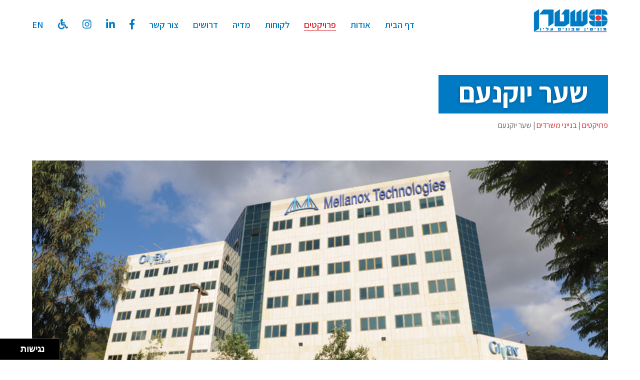

--- FILE ---
content_type: text/html; charset=UTF-8
request_url: https://stern.co.il/projects/office-buildings/3
body_size: 4835
content:
<!DOCTYPE html>
<!--
=======================================
Stern Group
Designed and Developed by Lionways.com
July 2019
=======================================
-->
<html lang="he" dir="rtl">
  <head>
    <meta charset="utf-8" />
<meta name="Generator" content="Drupal 10 (https://www.drupal.org)" />
<meta name="MobileOptimized" content="width" />
<meta name="HandheldFriendly" content="true" />
<meta name="viewport" content="width=device-width, initial-scale=1.0" />
<script>var ct_check_js_val = '3f1ad3afc8d8e09d94ddc0f10826d997';var drupal_ac_antibot_cookie_value = 'fdcff94b3918c6585493690c2cdd195430f7eacb3b35f6eaac8a5f524c4373c2';var ct_use_cookies = 1;var ct_use_alt_cookies = 0;var ct_capture_buffer = 0;</script>
<link rel="icon" href="/sites/default/files/favicon.png" type="image/png" />
<link rel="alternate" hreflang="en" href="https://stern.co.il/en/projects/office-buildings/3" />
<link rel="alternate" hreflang="he" href="https://stern.co.il/projects/office-buildings/3" />
<link rel="canonical" href="https://stern.co.il/projects/office-buildings/3" />
<link rel="shortlink" href="https://stern.co.il/node/3" />

        <title>שער יוקנעם | קבוצת שטרן</title>
    <meta name="description" content="קבוצת שטרן היא אחת מחברות הבניה המובילות בישראל. החברה בונה פרויקטים בתחום המגורים, משרדים ומרכזים מסחריים בארץ ובחו&quot;ל - שער יוקנעם | קבוצת שטרן">
    <link rel="stylesheet" media="all" href="/sites/default/files/css/css_L4ZyaIUoCRr39GfioENS3HuVFVfi12bw1SU6XD4pTxw.css?delta=0&amp;language=he&amp;theme=stern&amp;include=eJw1jWEKgCAUgy-keaR41RDhqeGssNMnSn_Gvm2wXYVsbhPC7NNHkOLBn1M-epcLuitRNLwwSDXUtp59V9wEO8CwoiTnNW-ilrVpSN6w9TjOlzvgoRu6xHxcig9WujN1" />
<link rel="stylesheet" media="all" href="/sites/default/files/css/css_63m8lFNX235Km_J3I7hRS3nQe6C8F_QKwjsariNPO9U.css?delta=1&amp;language=he&amp;theme=stern&amp;include=eJw1jWEKgCAUgy-keaR41RDhqeGssNMnSn_Gvm2wXYVsbhPC7NNHkOLBn1M-epcLuitRNLwwSDXUtp59V9wEO8CwoiTnNW-ilrVpSN6w9TjOlzvgoRu6xHxcig9WujN1" />
<link rel="stylesheet" media="all" href="https://fonts.googleapis.com/css?family=Assistant:300,400,600,700&amp;amp;subset=hebrew&amp;amp;display=swap" />
<link rel="stylesheet" media="all" href="https://use.fontawesome.com/releases/v5.5.0/css/all.css" crossorigin="anonymous" integrity="sha384-B4dIYHKNBt8Bc12p+WXckhzcICo0wtJAoU8YZTY5qE0Id1GSseTk6S+L3BlXeVIU" />
<link rel="stylesheet" media="all" href="/sites/default/files/css/css_dvn9zrOOt4QfEAcoTu-vtt50vydoVv2HubJTDxH5U6E.css?delta=4&amp;language=he&amp;theme=stern&amp;include=eJw1jWEKgCAUgy-keaR41RDhqeGssNMnSn_Gvm2wXYVsbhPC7NNHkOLBn1M-epcLuitRNLwwSDXUtp59V9wEO8CwoiTnNW-ilrVpSN6w9TjOlzvgoRu6xHxcig9WujN1" />

    

<!-- Global site tag (gtag.js) - Google Analytics -->
<script async src="https://www.googletagmanager.com/gtag/js?id=UA-20212230-31"></script>
<script>
  window.dataLayer = window.dataLayer || [];
  function gtag(){dataLayer.push(arguments);}
  gtag('js', new Date());
  gtag('config', 'UA-20212230-31');
</script>

    <meta property="og:title" content="שער יוקנעם | קבוצת שטרן">
    <meta property="og:description" content="קבוצת שטרן היא אחת מחברות הבניה המובילות בישראל. החברה בונה פרויקטים בתחום המגורים, משרדים ומרכזים מסחריים בארץ ובחו&quot;ל">
    <meta property="og:type" content="website">
    <!--meta property="og:url" content="">
    <meta property="og:site_name" content=""-->
    <meta property="og:image" content="/themes/stern/images/stern-fb.jpg">
  </head>
  <body class="path-node page-node-type-project">
        <a href="#main-content" class="visually-hidden focusable skip-link">
      דלג לתוכן מרכזי
    </a>
    
      <div class="dialog-off-canvas-main-canvas" data-off-canvas-main-canvas>
        <header>
    <button class="stern-hamburger hamburgerXXX hamburger--collapseXXX" type="button" aria-label="menu">
        <span>ניווט</span>
    </button> 

    <div class="stern-logo">
                    <a title="לדף הבית" href="/">קבוצת שטרן</a>
                    
    </div>

    <div class="nav-wrapper">
        <nav>
                    
            
  <h2 class="visually-hidden" id="block-stern-main-menu-menu">Main navigation</h2>
  

        
              <ul>
                                                         <li>
          <a href="/" class="">דף הבית</a>
        
              </li>
                                                       <li>
          <a href="/about" class="">אודות</a>
        
              </li>
                                     
                  <li class="menu-item--active-trail">
          <a href="/projects" class="is-active">פרויקטים</a>
        
              </li>
                                                       <li>
          <a href="/clients" class="">לקוחות</a>
        
              </li>
                                                       <li>
          <a href="/media" class="">מדיה</a>
        
              </li>
                                                       <li>
          <a href="/jobs" class="">דרושים</a>
        
              </li>
                                                       <li>
          <a href="/contact" class="">צור קשר</a>
        
              </li>
              
    
  


  

          
            
                    <li class="icon"><a target="_blank" href="https://www.facebook.com/sterngroupisrael" title="שטרן בפייסבוק"><i class="fab fa-facebook-f" aria-hidden="true"></i><span>שטרן בפייסבוק</span></a></li>
            <li class="icon"><a target="_blank" href="https://www.linkedin.com/company/stern-group-ltd/" title="שטרן בלינקדאין"><i class="fab fa-linkedin-in" aria-hidden="true"></i><span>שטרן בלינקדאין</span></a></li>
            <li class="icon"><a target="_blank" href="https://www.instagram.com/stern.group.ltd/" title="שטרן באינסטגרם"><i class="fab fa-instagram" aria-hidden="true"></i><span>שטרן באינסטגרם</span></a></li>
            <li class="icon"><a href="/accessibility" title="הצהרת נגישות"><i class="fa fa-wheelchair" aria-hidden="true"></i><span>הצהרת נגישות</span></a></li>
            <li><a href="/en"><span class="desktop-only" aria-hidden="true">EN</span><span class="mobile-only">English</span></a></li>
                </ul>
        </nav>
    </div>
</header>
        
    <main>
        <a id="main-content" tabindex="-1"></a>              
          <div class="region region-content">
    <div data-drupal-messages-fallback class="hidden"></div>
<div id="block-stern-content" class="block block-system block-system-main-block">
  
    
      


 
    <div class="project-page-wrapper">
                <h1><span class="field field--name-title field--type-string field--label-hidden">שער יוקנעם</span>
</h1>

                <nav class="breadcrumb">
                                <a href="/projects">פרויקטים</a>
                                 | 

            <a href="/projects/office-buildings" hreflang="he">בנייני משרדים</a>
       | <span class="field field--name-title field--type-string field--label-hidden">שער יוקנעם</span>

                </nav>

                <div class="project-content">  
                                        <div class="project-gallery project-gallery-short">
                                            <div class="project-gallery-cont">
                            <div class="swiper-container">
                                <div class="swiper-wrapper">                                    
                                                         
   
<div class="swiper-slide">
<div class="lazy-me lazy-background" data-src="/sites/default/files/gallery/3/3-1570012119.jpg">
    <a href="/sites/default/files/gallery/3/3-1570012119.jpg" title="צפה בתמונה גדולה" data-fancybox="images" data-caption="" class="lightbox"></a>
</div>
</div>       
   
<div class="swiper-slide">
<div class="lazy-me lazy-background" data-src="/sites/default/files/gallery/3/3-1570012119_0.jpg">
    <a href="/sites/default/files/gallery/3/3-1570012119_0.jpg" title="צפה בתמונה גדולה" data-fancybox="images" data-caption="" class="lightbox"></a>
</div>
</div>       


  
                                </div>
                                <div class="swiper-pagination"></div>
                            </div>
                        </div>
                    </div>
                    <div class="project-info">
                        
            <div class="clearfix text-formatted field field--name-body field--type-text-with-summary field--label-hidden field__item"><p>מבנה משרדים מפואר באזור התעשייה יוקנעם.</p>

<p>המבנה בעל שטח כולל של כ-17,000 מ"ר, בנוי מקומת חנייה ושבע קומות משרדים. המבנה מחופה אבן וקירות מסך מזכוכית.</p></div>
                              
                        <div class="project-card-wrapper">
                            <div class="project-card">
                                                                <h3>שער יוקנעם<span>כרטיס ביקור</span></h3>
                                <dl>
                                                                                                                                                                                            <dt>שטח במ"ר</dt>
                                                                            
                                    <dd>
  <div class="field field--name-field-area-size field--type-float field--label-visually_hidden">
    <div class="field__label visually-hidden">שטח</div>
              <div content="17000" class="field__item">17,000</div>
          </div>
</dd>
                                                                                                                                                                                                                                <dt>סטאטוס</dt>
                                                                            
                                    <dd>
  <div class="field field--name-field-project-status field--type-list-string field--label-visually_hidden">
    <div class="field__label visually-hidden">סטטוס</div>
              <div class="field__item">הושלם בהצלחה</div>
          </div>
</dd>
                                                                    </dl>
                            </div>
                        </div>
                    </div>
                </div>
                
                <div class="views-element-container block block-views block-views-blockprojects-pager-block-1" id="block-views-block-projects-pager-block-1">
  
    
      <div region="highlighted"><div class="view view-projects-pager view-id-projects_pager view-display-id-block_1 js-view-dom-id-2c979ec683174c5956c4fa24de47cb4a872c0253e3928342db9ddabe8f778999">
  
    
      
      <div class="view-content">
      
<div class="views-view-entity-pager entity-pager count-word-many">
  <ul class="entity-pager-list">
            <li class="entity-pager-item entity-pager-item-prev">           
          <a href="/projects/office-buildings/15" hreflang="he"><span class="img lazy-me lazy-background" data-src="https://stern.co.il/sites/default/files/projects/images/15-1570122873-stern.jpg"></span>משרדי הנהלה ראשית &quot;אסם&quot;</a>
        </li>
              <li class="entity-pager-item entity-pager-item-next">           
          <a href="/projects/office-buildings/18" hreflang="he"><span class="img lazy-me lazy-background" data-src="https://stern.co.il/sites/default/files/projects/images/18-1570123725-stern.jpg"></span>בניין אומגה</a>
        </li>
        </ul>
</div>
  
  

    </div>
  
          </div>
</div>

  </div>


            </div>

  </div>

  </div>
             
    </main>
    

<footer>
    <div class="totop">
        <a href="#top" title="חזור לראש הדף"><svg xmlns="http://www.w3.org/2000/svg" width="24" height="24" viewBox="0 0 24 24"><path d="M0 16.67l2.829 2.83 9.175-9.339 9.167 9.339 2.829-2.83-11.996-12.17z"/></svg></a>
    </div>
        <div class="stern-logo">
        <a title="לדף הבית" href="/">קבוצת שטרן</a>
    </div>
    <nav>        
        <div>
            <h3>קבוצת שטרן</h3>
                        
            
  <h2 class="visually-hidden" id="block-mainnavigation-menu">Main navigation</h2>
  

        
              <ul>
                                                         <li>
          <a href="/" class="">דף הבית</a>
              </li>
                                                       <li>
          <a href="/about" class="">אודות</a>
              </li>
                                     
                  <li class="menu-item--active-trail">
          <a href="/projects" class="is-active">פרויקטים</a>
              </li>
                                                       <li>
          <a href="/clients" class="">לקוחות</a>
              </li>
                                                       <li>
          <a href="/media" class="">מדיה</a>
              </li>
                                                       <li>
          <a href="/jobs" class="">דרושים</a>
              </li>
                                                       <li>
          <a href="/contact" class="">צור קשר</a>
              </li>
              </ul>
  


  

                 
        </div>
        <div>
            <h3>פרויקטים</h3>
            <ul><li><a href="/projects/office-buildings">בנייני משרדים</a></li><li><a href="/projects/residential">מבני מגורים</a></li><li><a href="/projects/commerce-industry">מסחר ותעשיה</a></li><li><a href="/projects/public-buildings">בניה ציבורית</a></li><li><a href="/projects/hotels">מלונות</a></li></ul>
        </div>
        <div class="contact">
            <h3>צרו קשר</h3>
            <ul>
                <li>משרדי החברה: הצמיחה 1, יקנעם עילית</li>
                <li>אימייל: <a href="#" class="email" title="Write to us" data-email-id="stern_stern|co.il">Write to us</a></li>
                <li>טלפון: <a href="tel:04-8405090">04-8405090</a></li>
                <li>פקס: 04-8405091</li>
            </ul>
        </div>
    </nav>

	<div class="duns100">
		<a href="https://www.duns100.co.il/%D7%A9%D7%98%D7%A8%D7%9F_%D7%92%D7%A8%D7%95%D7%A4_%D7%91%D7%A2%D7%9E" target="_blank">
			<img loading="lazy" src="/themes/stern/images/duns100-he.png" alt="החברות המובילות מבית Dun &amp; Bradstreet">
		</a>
	</div>

    <div class="social">
        <a target="_blank" href="https://www.facebook.com/sterngroupisrael" title="שטרן בפייסבוק"><i class="fab fa-facebook-f" aria-hidden="true"></i><span>שטרן בפייסבוק</span></a>
        <a target="_blank" href="https://www.linkedin.com/company/stern-group-ltd/" title="שטרן בלינקדאין"><i class="fab fa-linkedin-in" aria-hidden="true"></i><span>שטרן בלינקדאין</span></a>
        <a target="_blank" href="https://www.instagram.com/stern.group.ltd/" title="שטרן באינסטגרם"><i class="fab fa-instagram" aria-hidden="true"></i><span>שטרן באינסטגרם</span></a>
    </div>
    <div class="more-links">
        <a href="/accessibility">הצהרת נגישות</a>
        &nbsp;|&nbsp;
        <a href="/themes/stern/uploaded/docs/stern-privacy-policy.pdf" target="_blank">מדיניות פרטיות</a>
        <br>
    </div>
    <div class="copyright">
        כל הזכויות שמורות &copy; 2019, קבוצת שטרן
    </div>
    <div class="credits">
        <a href="https://www.lionways.com/" target="_blank">עיצוב ובניית אתרים <span>Lionways</span></a>
    </div>
</footer> 


  </div>

    
    <script type="application/json" data-drupal-selector="drupal-settings-json">{"path":{"baseUrl":"\/","pathPrefix":"","currentPath":"node\/3","currentPathIsAdmin":false,"isFront":false,"currentLanguage":"he"},"pluralDelimiter":"\u0003","user":{"uid":0,"permissionsHash":"db3ae3aef3a04f93e5c05c2410d4cab4ee7ce5919646ed05e8e89768d8d37183"}}</script>
<script src="/sites/default/files/js/js_hEjFV1HofjKzRWuOmCm-ffDzZvvgFJVNTVStwzx-J_c.js?scope=footer&amp;delta=0&amp;language=he&amp;theme=stern&amp;include=eJxLzklNzCtJzMnWTyxISi7RLShNyslM1ikuSS3K00_PyU9KzNHNKgYAHwAOlw"></script>


<script>
//nl_lang = 'he';
nl_pos = 'bl';
nl_contact = 'n:אורן שטרן|p:04-8405090|u:stern+d:stern.co.il';
//nl_link = 'https://www.stern.co.il/accessibility';
</script>
<script src="/themes/stern/js/nagishli/nagishli.js?v=2.3" charset="utf-8" defer></script>
  <script defer src="https://static.cloudflareinsights.com/beacon.min.js/vcd15cbe7772f49c399c6a5babf22c1241717689176015" integrity="sha512-ZpsOmlRQV6y907TI0dKBHq9Md29nnaEIPlkf84rnaERnq6zvWvPUqr2ft8M1aS28oN72PdrCzSjY4U6VaAw1EQ==" data-cf-beacon='{"version":"2024.11.0","token":"76701d8c312d484e8ab4cff125d1f36b","r":1,"server_timing":{"name":{"cfCacheStatus":true,"cfEdge":true,"cfExtPri":true,"cfL4":true,"cfOrigin":true,"cfSpeedBrain":true},"location_startswith":null}}' crossorigin="anonymous"></script>
</body>
</html>

--- FILE ---
content_type: text/css
request_url: https://stern.co.il/sites/default/files/css/css_dvn9zrOOt4QfEAcoTu-vtt50vydoVv2HubJTDxH5U6E.css?delta=4&language=he&theme=stern&include=eJw1jWEKgCAUgy-keaR41RDhqeGssNMnSn_Gvm2wXYVsbhPC7NNHkOLBn1M-epcLuitRNLwwSDXUtp59V9wEO8CwoiTnNW-ilrVpSN6w9TjOlzvgoRu6xHxcig9WujN1
body_size: 13085
content:
/* @license GPL-2.0-or-later https://www.drupal.org/licensing/faq */
html{box-sizing:border-box;}*,*::before,*::after{box-sizing:inherit;}:root{-moz-tab-size:4;tab-size:4;}html{line-height:1.15;}body{margin:0;}body{font-family:-apple-system,BlinkMacSystemFont,'Segoe UI',Roboto,Helvetica,Arial,sans-serif,'Apple Color Emoji','Segoe UI Emoji','Segoe UI Symbol';}abbr[title]{text-decoration:underline dotted;}b,strong{font-weight:bolder;}code,kbd,samp,pre{font-family:SFMono-Regular,Consolas,'Liberation Mono',Menlo,Courier,monospace;font-size:1em;}small{font-size:80%;}sub,sup{font-size:75%;line-height:0;position:relative;vertical-align:baseline;}sub{bottom:-0.25em;}sup{top:-0.5em;}button,input,optgroup,select,textarea{font-family:inherit;font-size:100%;line-height:1.15;margin:0;}button,select{text-transform:none;}button,[type='button'],[type='reset'],[type='submit']{-webkit-appearance:button;}button::-moz-focus-inner,[type='button']::-moz-focus-inner,[type='reset']::-moz-focus-inner,[type='submit']::-moz-focus-inner{border-style:none;padding:0;}button:-moz-focusring,[type='button']:-moz-focusring,[type='reset']:-moz-focusring,[type='submit']:-moz-focusring{outline:1px dotted ButtonText;}fieldset{padding:0.35em 0.75em 0.625em;}legend{padding:0;}progress{vertical-align:baseline;}[type='number']::-webkit-inner-spin-button,[type='number']::-webkit-outer-spin-button{height:auto;}[type='search']{-webkit-appearance:textfield;outline-offset:-2px;}[type='search']::-webkit-search-decoration{-webkit-appearance:none;}::-webkit-file-upload-button{-webkit-appearance:button;font:inherit;}details{display:block;}summary{display:list-item;}
.swiper-container{margin:0 auto;position:relative;overflow:hidden;list-style:none;padding:0;z-index:1}.swiper-container-no-flexbox .swiper-slide{float:left}.swiper-container-vertical>.swiper-wrapper{-webkit-box-orient:vertical;-webkit-box-direction:normal;-webkit-flex-direction:column;-ms-flex-direction:column;flex-direction:column}.swiper-wrapper{position:relative;width:100%;height:100%;z-index:1;display:-webkit-box;display:-webkit-flex;display:-ms-flexbox;display:flex;-webkit-transition-property:-webkit-transform;transition-property:-webkit-transform;-o-transition-property:transform;transition-property:transform;transition-property:transform,-webkit-transform;-webkit-box-sizing:content-box;box-sizing:content-box}.swiper-container-android .swiper-slide,.swiper-wrapper{-webkit-transform:translate3d(0,0,0);transform:translate3d(0,0,0)}.swiper-container-multirow>.swiper-wrapper{-webkit-flex-wrap:wrap;-ms-flex-wrap:wrap;flex-wrap:wrap}.swiper-container-free-mode>.swiper-wrapper{-webkit-transition-timing-function:ease-out;-o-transition-timing-function:ease-out;transition-timing-function:ease-out;margin:0 auto}.swiper-slide{-webkit-flex-shrink:0;-ms-flex-negative:0;flex-shrink:0;width:100%;height:100%;position:relative;-webkit-transition-property:-webkit-transform;transition-property:-webkit-transform;-o-transition-property:transform;transition-property:transform;transition-property:transform,-webkit-transform}.swiper-invisible-blank-slide{visibility:hidden}.swiper-container-autoheight,.swiper-container-autoheight .swiper-slide{height:auto}.swiper-container-autoheight .swiper-wrapper{-webkit-box-align:start;-webkit-align-items:flex-start;-ms-flex-align:start;align-items:flex-start;-webkit-transition-property:height,-webkit-transform;transition-property:height,-webkit-transform;-o-transition-property:transform,height;transition-property:transform,height;transition-property:transform,height,-webkit-transform}.swiper-container-3d{-webkit-perspective:1200px;perspective:1200px}.swiper-container-3d .swiper-cube-shadow,.swiper-container-3d .swiper-slide,.swiper-container-3d .swiper-slide-shadow-bottom,.swiper-container-3d .swiper-slide-shadow-left,.swiper-container-3d .swiper-slide-shadow-right,.swiper-container-3d .swiper-slide-shadow-top,.swiper-container-3d .swiper-wrapper{-webkit-transform-style:preserve-3d;transform-style:preserve-3d}.swiper-container-3d .swiper-slide-shadow-bottom,.swiper-container-3d .swiper-slide-shadow-left,.swiper-container-3d .swiper-slide-shadow-right,.swiper-container-3d .swiper-slide-shadow-top{position:absolute;left:0;top:0;width:100%;height:100%;pointer-events:none;z-index:10}.swiper-container-3d .swiper-slide-shadow-left{background-image:-webkit-gradient(linear,right top,left top,from(rgba(0,0,0,.5)),to(rgba(0,0,0,0)));background-image:-webkit-linear-gradient(right,rgba(0,0,0,.5),rgba(0,0,0,0));background-image:-o-linear-gradient(right,rgba(0,0,0,.5),rgba(0,0,0,0));background-image:linear-gradient(to left,rgba(0,0,0,.5),rgba(0,0,0,0))}.swiper-container-3d .swiper-slide-shadow-right{background-image:-webkit-gradient(linear,left top,right top,from(rgba(0,0,0,.5)),to(rgba(0,0,0,0)));background-image:-webkit-linear-gradient(left,rgba(0,0,0,.5),rgba(0,0,0,0));background-image:-o-linear-gradient(left,rgba(0,0,0,.5),rgba(0,0,0,0));background-image:linear-gradient(to right,rgba(0,0,0,.5),rgba(0,0,0,0))}.swiper-container-3d .swiper-slide-shadow-top{background-image:-webkit-gradient(linear,left bottom,left top,from(rgba(0,0,0,.5)),to(rgba(0,0,0,0)));background-image:-webkit-linear-gradient(bottom,rgba(0,0,0,.5),rgba(0,0,0,0));background-image:-o-linear-gradient(bottom,rgba(0,0,0,.5),rgba(0,0,0,0));background-image:linear-gradient(to top,rgba(0,0,0,.5),rgba(0,0,0,0))}.swiper-container-3d .swiper-slide-shadow-bottom{background-image:-webkit-gradient(linear,left top,left bottom,from(rgba(0,0,0,.5)),to(rgba(0,0,0,0)));background-image:-webkit-linear-gradient(top,rgba(0,0,0,.5),rgba(0,0,0,0));background-image:-o-linear-gradient(top,rgba(0,0,0,.5),rgba(0,0,0,0));background-image:linear-gradient(to bottom,rgba(0,0,0,.5),rgba(0,0,0,0))}.swiper-container-wp8-horizontal,.swiper-container-wp8-horizontal>.swiper-wrapper{-ms-touch-action:pan-y;touch-action:pan-y}.swiper-container-wp8-vertical,.swiper-container-wp8-vertical>.swiper-wrapper{-ms-touch-action:pan-x;touch-action:pan-x}.swiper-button-next,.swiper-button-prev{position:absolute;top:50%;width:27px;height:44px;margin-top:-22px;z-index:10;cursor:pointer;background-size:27px 44px;background-position:center;background-repeat:no-repeat}.swiper-button-next.swiper-button-disabled,.swiper-button-prev.swiper-button-disabled{opacity:.35;cursor:auto;pointer-events:none}.swiper-button-prev,.swiper-container-rtl .swiper-button-next{background-image:url("data:image/svg+xml;charset=utf-8,%3Csvg%20xmlns%3D'http%3A%2F%2Fwww.w3.org%2F2000%2Fsvg'%20viewBox%3D'0%200%2027%2044'%3E%3Cpath%20d%3D'M0%2C22L22%2C0l2.1%2C2.1L4.2%2C22l19.9%2C19.9L22%2C44L0%2C22L0%2C22L0%2C22z'%20fill%3D'%23007aff'%2F%3E%3C%2Fsvg%3E");left:10px;right:auto}.swiper-button-next,.swiper-container-rtl .swiper-button-prev{background-image:url("data:image/svg+xml;charset=utf-8,%3Csvg%20xmlns%3D'http%3A%2F%2Fwww.w3.org%2F2000%2Fsvg'%20viewBox%3D'0%200%2027%2044'%3E%3Cpath%20d%3D'M27%2C22L27%2C22L5%2C44l-2.1-2.1L22.8%2C22L2.9%2C2.1L5%2C0L27%2C22L27%2C22z'%20fill%3D'%23007aff'%2F%3E%3C%2Fsvg%3E");right:10px;left:auto}.swiper-button-prev.swiper-button-white,.swiper-container-rtl .swiper-button-next.swiper-button-white{background-image:url("data:image/svg+xml;charset=utf-8,%3Csvg%20xmlns%3D'http%3A%2F%2Fwww.w3.org%2F2000%2Fsvg'%20viewBox%3D'0%200%2027%2044'%3E%3Cpath%20d%3D'M0%2C22L22%2C0l2.1%2C2.1L4.2%2C22l19.9%2C19.9L22%2C44L0%2C22L0%2C22L0%2C22z'%20fill%3D'%23ffffff'%2F%3E%3C%2Fsvg%3E")}.swiper-button-next.swiper-button-white,.swiper-container-rtl .swiper-button-prev.swiper-button-white{background-image:url("data:image/svg+xml;charset=utf-8,%3Csvg%20xmlns%3D'http%3A%2F%2Fwww.w3.org%2F2000%2Fsvg'%20viewBox%3D'0%200%2027%2044'%3E%3Cpath%20d%3D'M27%2C22L27%2C22L5%2C44l-2.1-2.1L22.8%2C22L2.9%2C2.1L5%2C0L27%2C22L27%2C22z'%20fill%3D'%23ffffff'%2F%3E%3C%2Fsvg%3E")}.swiper-button-prev.swiper-button-black,.swiper-container-rtl .swiper-button-next.swiper-button-black{background-image:url("data:image/svg+xml;charset=utf-8,%3Csvg%20xmlns%3D'http%3A%2F%2Fwww.w3.org%2F2000%2Fsvg'%20viewBox%3D'0%200%2027%2044'%3E%3Cpath%20d%3D'M0%2C22L22%2C0l2.1%2C2.1L4.2%2C22l19.9%2C19.9L22%2C44L0%2C22L0%2C22L0%2C22z'%20fill%3D'%23000000'%2F%3E%3C%2Fsvg%3E")}.swiper-button-next.swiper-button-black,.swiper-container-rtl .swiper-button-prev.swiper-button-black{background-image:url("data:image/svg+xml;charset=utf-8,%3Csvg%20xmlns%3D'http%3A%2F%2Fwww.w3.org%2F2000%2Fsvg'%20viewBox%3D'0%200%2027%2044'%3E%3Cpath%20d%3D'M27%2C22L27%2C22L5%2C44l-2.1-2.1L22.8%2C22L2.9%2C2.1L5%2C0L27%2C22L27%2C22z'%20fill%3D'%23000000'%2F%3E%3C%2Fsvg%3E")}.swiper-pagination{position:absolute;text-align:center;-webkit-transition:.3s opacity;-o-transition:.3s opacity;transition:.3s opacity;-webkit-transform:translate3d(0,0,0);transform:translate3d(0,0,0);z-index:10}.swiper-pagination.swiper-pagination-hidden{opacity:0}.swiper-container-horizontal>.swiper-pagination-bullets,.swiper-pagination-custom,.swiper-pagination-fraction{bottom:10px;left:0;width:100%}.swiper-pagination-bullets-dynamic{overflow:hidden;font-size:0}.swiper-pagination-bullets-dynamic .swiper-pagination-bullet{-webkit-transform:scale(.33);-ms-transform:scale(.33);transform:scale(.33);position:relative}.swiper-pagination-bullets-dynamic .swiper-pagination-bullet-active{-webkit-transform:scale(1);-ms-transform:scale(1);transform:scale(1)}.swiper-pagination-bullets-dynamic .swiper-pagination-bullet-active-prev{-webkit-transform:scale(.66);-ms-transform:scale(.66);transform:scale(.66)}.swiper-pagination-bullets-dynamic .swiper-pagination-bullet-active-prev-prev{-webkit-transform:scale(.33);-ms-transform:scale(.33);transform:scale(.33)}.swiper-pagination-bullets-dynamic .swiper-pagination-bullet-active-next{-webkit-transform:scale(.66);-ms-transform:scale(.66);transform:scale(.66)}.swiper-pagination-bullets-dynamic .swiper-pagination-bullet-active-next-next{-webkit-transform:scale(.33);-ms-transform:scale(.33);transform:scale(.33)}.swiper-pagination-bullet{width:8px;height:8px;display:inline-block;border-radius:100%;background:#000;opacity:.2}button.swiper-pagination-bullet{border:none;margin:0;padding:0;-webkit-box-shadow:none;box-shadow:none;-webkit-appearance:none;-moz-appearance:none;appearance:none}.swiper-pagination-clickable .swiper-pagination-bullet{cursor:pointer}.swiper-pagination-bullet-active{opacity:1;background:#007aff}.swiper-container-vertical>.swiper-pagination-bullets{right:10px;top:50%;-webkit-transform:translate3d(0,-50%,0);transform:translate3d(0,-50%,0)}.swiper-container-vertical>.swiper-pagination-bullets .swiper-pagination-bullet{margin:6px 0;display:block}.swiper-container-vertical>.swiper-pagination-bullets.swiper-pagination-bullets-dynamic{top:50%;-webkit-transform:translateY(-50%);-ms-transform:translateY(-50%);transform:translateY(-50%);width:8px}.swiper-container-vertical>.swiper-pagination-bullets.swiper-pagination-bullets-dynamic .swiper-pagination-bullet{display:inline-block;-webkit-transition:.2s top,.2s -webkit-transform;transition:.2s top,.2s -webkit-transform;-o-transition:.2s transform,.2s top;transition:.2s transform,.2s top;transition:.2s transform,.2s top,.2s -webkit-transform}.swiper-container-horizontal>.swiper-pagination-bullets .swiper-pagination-bullet{margin:0 4px}.swiper-container-horizontal>.swiper-pagination-bullets.swiper-pagination-bullets-dynamic{left:50%;-webkit-transform:translateX(-50%);-ms-transform:translateX(-50%);transform:translateX(-50%);white-space:nowrap}.swiper-container-horizontal>.swiper-pagination-bullets.swiper-pagination-bullets-dynamic .swiper-pagination-bullet{-webkit-transition:.2s left,.2s -webkit-transform;transition:.2s left,.2s -webkit-transform;-o-transition:.2s transform,.2s left;transition:.2s transform,.2s left;transition:.2s transform,.2s left,.2s -webkit-transform}.swiper-container-horizontal.swiper-container-rtl>.swiper-pagination-bullets-dynamic .swiper-pagination-bullet{-webkit-transition:.2s right,.2s -webkit-transform;transition:.2s right,.2s -webkit-transform;-o-transition:.2s transform,.2s right;transition:.2s transform,.2s right;transition:.2s transform,.2s right,.2s -webkit-transform}.swiper-pagination-progressbar{background:rgba(0,0,0,.25);position:absolute}.swiper-pagination-progressbar .swiper-pagination-progressbar-fill{background:#007aff;position:absolute;left:0;top:0;width:100%;height:100%;-webkit-transform:scale(0);-ms-transform:scale(0);transform:scale(0);-webkit-transform-origin:left top;-ms-transform-origin:left top;transform-origin:left top}.swiper-container-rtl .swiper-pagination-progressbar .swiper-pagination-progressbar-fill{-webkit-transform-origin:right top;-ms-transform-origin:right top;transform-origin:right top}.swiper-container-horizontal>.swiper-pagination-progressbar{width:100%;height:4px;left:0;top:0}.swiper-container-vertical>.swiper-pagination-progressbar{width:4px;height:100%;left:0;top:0}.swiper-pagination-white .swiper-pagination-bullet-active{background:#fff}.swiper-pagination-progressbar.swiper-pagination-white{background:rgba(255,255,255,.25)}.swiper-pagination-progressbar.swiper-pagination-white .swiper-pagination-progressbar-fill{background:#fff}.swiper-pagination-black .swiper-pagination-bullet-active{background:#000}.swiper-pagination-progressbar.swiper-pagination-black{background:rgba(0,0,0,.25)}.swiper-pagination-progressbar.swiper-pagination-black .swiper-pagination-progressbar-fill{background:#000}.swiper-scrollbar{border-radius:10px;position:relative;-ms-touch-action:none;background:rgba(0,0,0,.1)}.swiper-container-horizontal>.swiper-scrollbar{position:absolute;left:1%;bottom:3px;z-index:50;height:5px;width:98%}.swiper-container-vertical>.swiper-scrollbar{position:absolute;right:3px;top:1%;z-index:50;width:5px;height:98%}.swiper-scrollbar-drag{height:100%;width:100%;position:relative;background:rgba(0,0,0,.5);border-radius:10px;left:0;top:0}.swiper-scrollbar-cursor-drag{cursor:move}.swiper-zoom-container{width:100%;height:100%;display:-webkit-box;display:-webkit-flex;display:-ms-flexbox;display:flex;-webkit-box-pack:center;-webkit-justify-content:center;-ms-flex-pack:center;justify-content:center;-webkit-box-align:center;-webkit-align-items:center;-ms-flex-align:center;align-items:center;text-align:center}.swiper-zoom-container>canvas,.swiper-zoom-container>img,.swiper-zoom-container>svg{max-width:100%;max-height:100%;-o-object-fit:contain;object-fit:contain}.swiper-slide-zoomed{cursor:move}.swiper-lazy-preloader{width:42px;height:42px;position:absolute;left:50%;top:50%;margin-left:-21px;margin-top:-21px;z-index:10;-webkit-transform-origin:50%;-ms-transform-origin:50%;transform-origin:50%;-webkit-animation:swiper-preloader-spin 1s steps(12,end) infinite;animation:swiper-preloader-spin 1s steps(12,end) infinite}.swiper-lazy-preloader:after{display:block;content:'';width:100%;height:100%;background-image:url("data:image/svg+xml;charset=utf-8,%3Csvg%20viewBox%3D'0%200%20120%20120'%20xmlns%3D'http%3A%2F%2Fwww.w3.org%2F2000%2Fsvg'%20xmlns%3Axlink%3D'http%3A%2F%2Fwww.w3.org%2F1999%2Fxlink'%3E%3Cdefs%3E%3Cline%20id%3D'l'%20x1%3D'60'%20x2%3D'60'%20y1%3D'7'%20y2%3D'27'%20stroke%3D'%236c6c6c'%20stroke-width%3D'11'%20stroke-linecap%3D'round'%2F%3E%3C%2Fdefs%3E%3Cg%3E%3Cuse%20xlink%3Ahref%3D'%23l'%20opacity%3D'.27'%2F%3E%3Cuse%20xlink%3Ahref%3D'%23l'%20opacity%3D'.27'%20transform%3D'rotate(30%2060%2C60)'%2F%3E%3Cuse%20xlink%3Ahref%3D'%23l'%20opacity%3D'.27'%20transform%3D'rotate(60%2060%2C60)'%2F%3E%3Cuse%20xlink%3Ahref%3D'%23l'%20opacity%3D'.27'%20transform%3D'rotate(90%2060%2C60)'%2F%3E%3Cuse%20xlink%3Ahref%3D'%23l'%20opacity%3D'.27'%20transform%3D'rotate(120%2060%2C60)'%2F%3E%3Cuse%20xlink%3Ahref%3D'%23l'%20opacity%3D'.27'%20transform%3D'rotate(150%2060%2C60)'%2F%3E%3Cuse%20xlink%3Ahref%3D'%23l'%20opacity%3D'.37'%20transform%3D'rotate(180%2060%2C60)'%2F%3E%3Cuse%20xlink%3Ahref%3D'%23l'%20opacity%3D'.46'%20transform%3D'rotate(210%2060%2C60)'%2F%3E%3Cuse%20xlink%3Ahref%3D'%23l'%20opacity%3D'.56'%20transform%3D'rotate(240%2060%2C60)'%2F%3E%3Cuse%20xlink%3Ahref%3D'%23l'%20opacity%3D'.66'%20transform%3D'rotate(270%2060%2C60)'%2F%3E%3Cuse%20xlink%3Ahref%3D'%23l'%20opacity%3D'.75'%20transform%3D'rotate(300%2060%2C60)'%2F%3E%3Cuse%20xlink%3Ahref%3D'%23l'%20opacity%3D'.85'%20transform%3D'rotate(330%2060%2C60)'%2F%3E%3C%2Fg%3E%3C%2Fsvg%3E");background-position:50%;background-size:100%;background-repeat:no-repeat}.swiper-lazy-preloader-white:after{background-image:url("data:image/svg+xml;charset=utf-8,%3Csvg%20viewBox%3D'0%200%20120%20120'%20xmlns%3D'http%3A%2F%2Fwww.w3.org%2F2000%2Fsvg'%20xmlns%3Axlink%3D'http%3A%2F%2Fwww.w3.org%2F1999%2Fxlink'%3E%3Cdefs%3E%3Cline%20id%3D'l'%20x1%3D'60'%20x2%3D'60'%20y1%3D'7'%20y2%3D'27'%20stroke%3D'%23fff'%20stroke-width%3D'11'%20stroke-linecap%3D'round'%2F%3E%3C%2Fdefs%3E%3Cg%3E%3Cuse%20xlink%3Ahref%3D'%23l'%20opacity%3D'.27'%2F%3E%3Cuse%20xlink%3Ahref%3D'%23l'%20opacity%3D'.27'%20transform%3D'rotate(30%2060%2C60)'%2F%3E%3Cuse%20xlink%3Ahref%3D'%23l'%20opacity%3D'.27'%20transform%3D'rotate(60%2060%2C60)'%2F%3E%3Cuse%20xlink%3Ahref%3D'%23l'%20opacity%3D'.27'%20transform%3D'rotate(90%2060%2C60)'%2F%3E%3Cuse%20xlink%3Ahref%3D'%23l'%20opacity%3D'.27'%20transform%3D'rotate(120%2060%2C60)'%2F%3E%3Cuse%20xlink%3Ahref%3D'%23l'%20opacity%3D'.27'%20transform%3D'rotate(150%2060%2C60)'%2F%3E%3Cuse%20xlink%3Ahref%3D'%23l'%20opacity%3D'.37'%20transform%3D'rotate(180%2060%2C60)'%2F%3E%3Cuse%20xlink%3Ahref%3D'%23l'%20opacity%3D'.46'%20transform%3D'rotate(210%2060%2C60)'%2F%3E%3Cuse%20xlink%3Ahref%3D'%23l'%20opacity%3D'.56'%20transform%3D'rotate(240%2060%2C60)'%2F%3E%3Cuse%20xlink%3Ahref%3D'%23l'%20opacity%3D'.66'%20transform%3D'rotate(270%2060%2C60)'%2F%3E%3Cuse%20xlink%3Ahref%3D'%23l'%20opacity%3D'.75'%20transform%3D'rotate(300%2060%2C60)'%2F%3E%3Cuse%20xlink%3Ahref%3D'%23l'%20opacity%3D'.85'%20transform%3D'rotate(330%2060%2C60)'%2F%3E%3C%2Fg%3E%3C%2Fsvg%3E")}@-webkit-keyframes swiper-preloader-spin{100%{-webkit-transform:rotate(360deg);transform:rotate(360deg)}}@keyframes swiper-preloader-spin{100%{-webkit-transform:rotate(360deg);transform:rotate(360deg)}}.swiper-container .swiper-notification{position:absolute;left:0;top:0;pointer-events:none;opacity:0;z-index:-1000}.swiper-container-fade.swiper-container-free-mode .swiper-slide{-webkit-transition-timing-function:ease-out;-o-transition-timing-function:ease-out;transition-timing-function:ease-out}.swiper-container-fade .swiper-slide{pointer-events:none;-webkit-transition-property:opacity;-o-transition-property:opacity;transition-property:opacity}.swiper-container-fade .swiper-slide .swiper-slide{pointer-events:none}.swiper-container-fade .swiper-slide-active,.swiper-container-fade .swiper-slide-active .swiper-slide-active{pointer-events:auto}.swiper-container-cube{overflow:visible}.swiper-container-cube .swiper-slide{pointer-events:none;-webkit-backface-visibility:hidden;backface-visibility:hidden;z-index:1;visibility:hidden;-webkit-transform-origin:0 0;-ms-transform-origin:0 0;transform-origin:0 0;width:100%;height:100%}.swiper-container-cube .swiper-slide .swiper-slide{pointer-events:none}.swiper-container-cube.swiper-container-rtl .swiper-slide{-webkit-transform-origin:100% 0;-ms-transform-origin:100% 0;transform-origin:100% 0}.swiper-container-cube .swiper-slide-active,.swiper-container-cube .swiper-slide-active .swiper-slide-active{pointer-events:auto}.swiper-container-cube .swiper-slide-active,.swiper-container-cube .swiper-slide-next,.swiper-container-cube .swiper-slide-next+.swiper-slide,.swiper-container-cube .swiper-slide-prev{pointer-events:auto;visibility:visible}.swiper-container-cube .swiper-slide-shadow-bottom,.swiper-container-cube .swiper-slide-shadow-left,.swiper-container-cube .swiper-slide-shadow-right,.swiper-container-cube .swiper-slide-shadow-top{z-index:0;-webkit-backface-visibility:hidden;backface-visibility:hidden}.swiper-container-cube .swiper-cube-shadow{position:absolute;left:0;bottom:0;width:100%;height:100%;background:#000;opacity:.6;-webkit-filter:blur(50px);filter:blur(50px);z-index:0}.swiper-container-flip{overflow:visible}.swiper-container-flip .swiper-slide{pointer-events:none;-webkit-backface-visibility:hidden;backface-visibility:hidden;z-index:1}.swiper-container-flip .swiper-slide .swiper-slide{pointer-events:none}.swiper-container-flip .swiper-slide-active,.swiper-container-flip .swiper-slide-active .swiper-slide-active{pointer-events:auto}.swiper-container-flip .swiper-slide-shadow-bottom,.swiper-container-flip .swiper-slide-shadow-left,.swiper-container-flip .swiper-slide-shadow-right,.swiper-container-flip .swiper-slide-shadow-top{z-index:0;-webkit-backface-visibility:hidden;backface-visibility:hidden}.swiper-container-coverflow .swiper-wrapper{-ms-perspective:1200px}
body.compensate-for-scrollbar{overflow:hidden}.fancybox-active{height:auto}.fancybox-is-hidden{left:-9999px;margin:0;position:absolute!important;top:-9999px;visibility:hidden}.fancybox-container{-webkit-backface-visibility:hidden;backface-visibility:hidden;font-family:-apple-system,BlinkMacSystemFont,Segoe UI,Roboto,Helvetica Neue,Arial,sans-serif;height:100%;left:0;position:fixed;-webkit-tap-highlight-color:transparent;top:0;-webkit-transform:translateZ(0);transform:translateZ(0);width:100%;z-index:99992}.fancybox-container *{box-sizing:border-box}.fancybox-bg,.fancybox-inner,.fancybox-outer,.fancybox-stage{bottom:0;left:0;position:absolute;right:0;top:0}.fancybox-outer{-webkit-overflow-scrolling:touch;overflow-y:auto}.fancybox-bg{background:#1e1e1e;opacity:0;transition-duration:inherit;transition-property:opacity;transition-timing-function:cubic-bezier(.47,0,.74,.71)}.fancybox-is-open .fancybox-bg{opacity:.87;transition-timing-function:cubic-bezier(.22,.61,.36,1)}.fancybox-caption,.fancybox-infobar,.fancybox-navigation .fancybox-button,.fancybox-toolbar{direction:ltr;opacity:0;position:absolute;transition:opacity .25s,visibility 0s linear .25s;visibility:hidden;z-index:99997}.fancybox-show-caption .fancybox-caption,.fancybox-show-infobar .fancybox-infobar,.fancybox-show-nav .fancybox-navigation .fancybox-button,.fancybox-show-toolbar .fancybox-toolbar{opacity:1;transition:opacity .25s,visibility 0s;visibility:visible}.fancybox-infobar{color:#ccc;font-size:13px;-webkit-font-smoothing:subpixel-antialiased;height:44px;left:0;line-height:44px;min-width:44px;mix-blend-mode:difference;padding:0 10px;pointer-events:none;text-align:center;top:0;-webkit-touch-callout:none;-webkit-user-select:none;-moz-user-select:none;-ms-user-select:none;user-select:none}.fancybox-toolbar{right:0;top:0}.fancybox-stage{direction:ltr;overflow:visible;-webkit-transform:translateZ(0);z-index:99994}.fancybox-is-open .fancybox-stage{overflow:hidden}.fancybox-slide{-webkit-backface-visibility:hidden;backface-visibility:hidden;display:none;height:100%;left:0;outline:none;overflow:auto;-webkit-overflow-scrolling:touch;padding:44px;position:absolute;text-align:center;top:0;transition-property:opacity,-webkit-transform;transition-property:transform,opacity;transition-property:transform,opacity,-webkit-transform;white-space:normal;width:100%;z-index:99994}.fancybox-slide:before{content:"";display:inline-block;height:100%;margin-right:-.25em;vertical-align:middle;width:0}.fancybox-is-sliding .fancybox-slide,.fancybox-slide--current,.fancybox-slide--next,.fancybox-slide--previous{display:block}.fancybox-slide--next{z-index:99995}.fancybox-slide--image{overflow:visible;padding:44px 0}.fancybox-slide--image:before{display:none}.fancybox-slide--html{padding:6px 6px 0}.fancybox-slide--iframe{padding:44px 44px 0}.fancybox-content{background:#fff;display:inline-block;margin:0 0 6px;max-width:100%;overflow:auto;padding:0;padding:24px;position:relative;text-align:left;vertical-align:middle}.fancybox-slide--image .fancybox-content{-webkit-animation-timing-function:cubic-bezier(.5,0,.14,1);animation-timing-function:cubic-bezier(.5,0,.14,1);-webkit-backface-visibility:hidden;backface-visibility:hidden;background:transparent;background-repeat:no-repeat;background-size:100% 100%;left:0;margin:0;max-width:none;overflow:visible;padding:0;position:absolute;top:0;-webkit-transform-origin:top left;transform-origin:top left;transition-property:opacity,-webkit-transform;transition-property:transform,opacity;transition-property:transform,opacity,-webkit-transform;-webkit-user-select:none;-moz-user-select:none;-ms-user-select:none;user-select:none;z-index:99995}.fancybox-can-zoomOut .fancybox-content{cursor:zoom-out}.fancybox-can-zoomIn .fancybox-content{cursor:zoom-in}.fancybox-can-drag .fancybox-content{cursor:-webkit-grab;cursor:grab}.fancybox-is-dragging .fancybox-content{cursor:-webkit-grabbing;cursor:grabbing}.fancybox-container [data-selectable=true]{cursor:text}.fancybox-image,.fancybox-spaceball{background:transparent;border:0;height:100%;left:0;margin:0;max-height:none;max-width:none;padding:0;position:absolute;top:0;-webkit-user-select:none;-moz-user-select:none;-ms-user-select:none;user-select:none;width:100%}.fancybox-spaceball{z-index:1}.fancybox-slide--html .fancybox-content{margin-bottom:6px}.fancybox-slide--iframe .fancybox-content,.fancybox-slide--map .fancybox-content,.fancybox-slide--video .fancybox-content{height:100%;margin:0;overflow:visible;padding:0;width:100%}.fancybox-slide--video .fancybox-content{background:#000}.fancybox-slide--map .fancybox-content{background:#e5e3df}.fancybox-slide--iframe .fancybox-content{background:#fff;height:calc(100% - 44px);margin-bottom:44px}.fancybox-iframe,.fancybox-video{background:transparent;border:0;height:100%;margin:0;overflow:hidden;padding:0;width:100%}.fancybox-iframe{vertical-align:top}.fancybox-error{background:#fff;cursor:default;max-width:400px;padding:40px;width:100%}.fancybox-error p{color:#444;font-size:16px;line-height:20px;margin:0;padding:0}.fancybox-button{background:rgba(30,30,30,.6);border:0;border-radius:0;cursor:pointer;display:inline-block;height:44px;margin:0;outline:none;padding:10px;transition:color .2s;vertical-align:top;width:44px}.fancybox-button,.fancybox-button:link,.fancybox-button:visited{color:#ccc}.fancybox-button:focus,.fancybox-button:hover{color:#fff}.fancybox-button.disabled,.fancybox-button.disabled:hover,.fancybox-button[disabled],.fancybox-button[disabled]:hover{color:#888;cursor:default}.fancybox-button svg{display:block;overflow:visible;position:relative;shape-rendering:geometricPrecision}.fancybox-button svg path{fill:transparent;stroke:currentColor;stroke-linejoin:round;stroke-width:3}.fancybox-button--pause svg path:nth-child(1),.fancybox-button--play svg path:nth-child(2){display:none}.fancybox-button--play svg path,.fancybox-button--share svg path,.fancybox-button--thumbs svg path{fill:currentColor}.fancybox-button--share svg path{stroke-width:1}.fancybox-navigation .fancybox-button{height:38px;opacity:0;padding:6px;position:absolute;top:50%;width:38px}.fancybox-show-nav .fancybox-navigation .fancybox-button{transition:opacity .25s,visibility 0s,color .25s}.fancybox-navigation .fancybox-button:after{content:"";left:-25px;padding:50px;position:absolute;top:-25px}.fancybox-navigation .fancybox-button--arrow_left{left:6px}.fancybox-navigation .fancybox-button--arrow_right{right:6px}.fancybox-close-small{background:transparent;border:0;border-radius:0;color:#555;cursor:pointer;height:44px;margin:0;padding:6px;position:absolute;right:0;top:0;width:44px;z-index:10}.fancybox-close-small svg{fill:transparent;opacity:.8;stroke:currentColor;stroke-width:1.5;transition:stroke .1s}.fancybox-close-small:focus{outline:none}.fancybox-close-small:hover svg{opacity:1}.fancybox-slide--iframe .fancybox-close-small,.fancybox-slide--image .fancybox-close-small,.fancybox-slide--video .fancybox-close-small{color:#ccc;padding:5px;right:-12px;top:-44px}.fancybox-slide--iframe .fancybox-close-small:hover svg,.fancybox-slide--image .fancybox-close-small:hover svg,.fancybox-slide--video .fancybox-close-small:hover svg{background:transparent;color:#fff}.fancybox-is-scaling .fancybox-close-small,.fancybox-is-zoomable.fancybox-can-drag .fancybox-close-small{display:none}.fancybox-caption{bottom:0;color:#fff;font-size:14px;font-weight:400;left:0;line-height:1.5;padding:25px 44px;right:0}.fancybox-caption:before{background-image:url([data-uri]);background-repeat:repeat-x;background-size:contain;bottom:0;content:"";display:block;left:0;pointer-events:none;position:absolute;right:0;top:-25px;z-index:-1}.fancybox-caption:after{border-bottom:1px solid hsla(0,0%,100%,.3);content:"";display:block;left:44px;position:absolute;right:44px;top:0}.fancybox-caption a,.fancybox-caption a:link,.fancybox-caption a:visited{color:#ccc;text-decoration:none}.fancybox-caption a:hover{color:#fff;text-decoration:underline}.fancybox-loading{-webkit-animation:a .8s infinite linear;animation:a .8s infinite linear;background:transparent;border:6px solid hsla(0,0%,39%,.5);border-radius:100%;border-top-color:#fff;height:60px;left:50%;margin:-30px 0 0 -30px;opacity:.6;padding:0;position:absolute;top:50%;width:60px;z-index:99999}@-webkit-keyframes a{0%{-webkit-transform:rotate(0deg);transform:rotate(0deg)}to{-webkit-transform:rotate(359deg);transform:rotate(359deg)}}@keyframes a{0%{-webkit-transform:rotate(0deg);transform:rotate(0deg)}to{-webkit-transform:rotate(359deg);transform:rotate(359deg)}}.fancybox-animated{transition-timing-function:cubic-bezier(0,0,.25,1)}.fancybox-fx-slide.fancybox-slide--previous{opacity:0;-webkit-transform:translate3d(-100%,0,0);transform:translate3d(-100%,0,0)}.fancybox-fx-slide.fancybox-slide--next{opacity:0;-webkit-transform:translate3d(100%,0,0);transform:translate3d(100%,0,0)}.fancybox-fx-slide.fancybox-slide--current{opacity:1;-webkit-transform:translateZ(0);transform:translateZ(0)}.fancybox-fx-fade.fancybox-slide--next,.fancybox-fx-fade.fancybox-slide--previous{opacity:0;transition-timing-function:cubic-bezier(.19,1,.22,1)}.fancybox-fx-fade.fancybox-slide--current{opacity:1}.fancybox-fx-zoom-in-out.fancybox-slide--previous{opacity:0;-webkit-transform:scale3d(1.5,1.5,1.5);transform:scale3d(1.5,1.5,1.5)}.fancybox-fx-zoom-in-out.fancybox-slide--next{opacity:0;-webkit-transform:scale3d(.5,.5,.5);transform:scale3d(.5,.5,.5)}.fancybox-fx-zoom-in-out.fancybox-slide--current{opacity:1;-webkit-transform:scaleX(1);transform:scaleX(1)}.fancybox-fx-rotate.fancybox-slide--previous{opacity:0;-webkit-transform:rotate(-1turn);transform:rotate(-1turn)}.fancybox-fx-rotate.fancybox-slide--next{opacity:0;-webkit-transform:rotate(1turn);transform:rotate(1turn)}.fancybox-fx-rotate.fancybox-slide--current{opacity:1;-webkit-transform:rotate(0deg);transform:rotate(0deg)}.fancybox-fx-circular.fancybox-slide--previous{opacity:0;-webkit-transform:scale3d(0,0,0) translate3d(-100%,0,0);transform:scale3d(0,0,0) translate3d(-100%,0,0)}.fancybox-fx-circular.fancybox-slide--next{opacity:0;-webkit-transform:scale3d(0,0,0) translate3d(100%,0,0);transform:scale3d(0,0,0) translate3d(100%,0,0)}.fancybox-fx-circular.fancybox-slide--current{opacity:1;-webkit-transform:scaleX(1) translateZ(0);transform:scaleX(1) translateZ(0)}.fancybox-fx-tube.fancybox-slide--previous{-webkit-transform:translate3d(-100%,0,0) scale(.1) skew(-10deg);transform:translate3d(-100%,0,0) scale(.1) skew(-10deg)}.fancybox-fx-tube.fancybox-slide--next{-webkit-transform:translate3d(100%,0,0) scale(.1) skew(10deg);transform:translate3d(100%,0,0) scale(.1) skew(10deg)}.fancybox-fx-tube.fancybox-slide--current{-webkit-transform:translateZ(0) scale(1);transform:translateZ(0) scale(1)}.fancybox-share{background:#f4f4f4;border-radius:3px;max-width:90%;padding:30px;text-align:center}.fancybox-share h1{color:#222;font-size:35px;font-weight:700;margin:0 0 20px}.fancybox-share p{margin:0;padding:0}.fancybox-share__button{border:0;border-radius:3px;display:inline-block;font-size:14px;font-weight:700;line-height:40px;margin:0 5px 10px;min-width:130px;padding:0 15px;text-decoration:none;transition:all .2s;-webkit-user-select:none;-moz-user-select:none;-ms-user-select:none;user-select:none;white-space:nowrap}.fancybox-share__button:link,.fancybox-share__button:visited{color:#fff}.fancybox-share__button:hover{text-decoration:none}.fancybox-share__button--fb{background:#3b5998}.fancybox-share__button--fb:hover{background:#344e86}.fancybox-share__button--pt{background:#bd081d}.fancybox-share__button--pt:hover{background:#aa0719}.fancybox-share__button--tw{background:#1da1f2}.fancybox-share__button--tw:hover{background:#0d95e8}.fancybox-share__button svg{height:25px;margin-right:7px;position:relative;top:-1px;vertical-align:middle;width:25px}.fancybox-share__button svg path{fill:#fff}.fancybox-share__input{background:transparent;border:0;border-bottom:1px solid #d7d7d7;border-radius:0;color:#5d5b5b;font-size:14px;margin:10px 0 0;outline:none;padding:10px 15px;width:100%}.fancybox-thumbs{background:#fff;bottom:0;display:none;margin:0;-webkit-overflow-scrolling:touch;-ms-overflow-style:-ms-autohiding-scrollbar;padding:2px 2px 4px;position:absolute;right:0;-webkit-tap-highlight-color:transparent;top:0;width:212px;z-index:99995}.fancybox-thumbs-x{overflow-x:auto;overflow-y:hidden}.fancybox-show-thumbs .fancybox-thumbs{display:block}.fancybox-show-thumbs .fancybox-inner{right:212px}.fancybox-thumbs>ul{font-size:0;height:100%;list-style:none;margin:0;overflow-x:hidden;overflow-y:auto;padding:0;position:absolute;position:relative;white-space:nowrap;width:100%}.fancybox-thumbs-x>ul{overflow:hidden}.fancybox-thumbs-y>ul::-webkit-scrollbar{width:7px}.fancybox-thumbs-y>ul::-webkit-scrollbar-track{background:#fff;border-radius:10px;box-shadow:inset 0 0 6px rgba(0,0,0,.3)}.fancybox-thumbs-y>ul::-webkit-scrollbar-thumb{background:#2a2a2a;border-radius:10px}.fancybox-thumbs>ul>li{-webkit-backface-visibility:hidden;backface-visibility:hidden;cursor:pointer;float:left;height:75px;margin:2px;max-height:calc(100% - 8px);max-width:calc(50% - 4px);outline:none;overflow:hidden;padding:0;position:relative;-webkit-tap-highlight-color:transparent;width:100px}.fancybox-thumbs-loading{background:rgba(0,0,0,.1)}.fancybox-thumbs>ul>li{background-position:50%;background-repeat:no-repeat;background-size:cover}.fancybox-thumbs>ul>li:before{border:4px solid #4ea7f9;bottom:0;content:"";left:0;opacity:0;position:absolute;right:0;top:0;transition:all .2s cubic-bezier(.25,.46,.45,.94);z-index:99991}.fancybox-thumbs .fancybox-thumbs-active:before{opacity:1}@media (max-width:800px){.fancybox-thumbs{width:110px}.fancybox-show-thumbs .fancybox-inner{right:110px}.fancybox-thumbs>ul>li{max-width:calc(100% - 10px)}}
*,*:before,*:after{box-sizing:border-box;margin:0;padding:0}.ochart-wrapper{margin:50px auto;max-width:500px;direction:ltr}@media only screen and (min-width:768px){.ochart-wrapper{max-width:960px}}ol.ochart,ol.ochart ol,ol.ochart li,ol.ochart li>div{position:relative}ol.ochart,ol.ochart ol{list-style:none;margin:0;padding:0}ol.ochart{text-align:center;font-size:0.95em;text-shadow:-2px 2px 3px rgba(0,0,0,0.25)}ol.ochart h2,ol.ochart h3,ol.ochart h4,ol.ochart h5{color:white}ol.ochart h2{margin:0 0 0.12em;line-height:1.5}ol.ochart h3{margin:0;line-height:1.2}ol.ochart h4{line-height:1.2}ol.ochart ol{padding-top:1em}ol.ochart ol:before,ol.ochart ol:after,ol.ochart li:before,ol.ochart li:after,ol.ochart>li>div:before,ol.ochart>li>div:after{background-color:#b7a6aa;content:'';position:absolute}ol.ochart ol>li{padding:1em 0 0 1em;margin:0}ol.ochart>li ol:before{height:1em;left:50%;top:0;width:3px}ol.ochart>li ol:after{height:3px;left:3px;top:1em;width:50%}ol.ochart>li ol>li:not(:last-of-type):before{height:3px;left:0;top:2em;width:1em}ol.ochart>li ol>li:not(:last-of-type):after{height:100%;left:0;top:0;width:3px}ol.ochart>li ol>li:last-of-type:before{height:3px;left:0;top:2em;width:1em}ol.ochart>li ol>li:last-of-type:after{height:2em;left:0;top:0;width:3px}ol.ochart li>div{background-color:#fff;border-radius:3px;min-height:2em;padding:0.5em}ol.ochart>li>div{background-color:#005AA3;margin-right:1em;padding:0.5em 1.5em}ol.ochart>li>div:before{bottom:2em;height:3px;right:-1em;width:1em}ol.ochart>li>div:first-of-type:after{bottom:0;height:2em;right:-1em;width:3px}ol.ochart>li>div+div{margin-top:1em}ol.ochart>li>div+div:after{height:calc(100% + 1em);right:-1em;top:-1em;width:3px}ol.ochart>li>ol:before{left:inherit;right:0}ol.ochart>li>ol:after{left:0;width:100%}ol.ochart>li>ol>li>div{background-color:#007AC3}ol.ochart>li>ol>li>ol>li>div{background-color:rgba(0,122,195,0.7)}ol.ochart>li>ol>li>ol>li>ol>li>div{background-color:rgba(0,122,195,0.45)}ol.ochart>li>ol>li>ol>li>ol>li>ol>li>div{background-color:#fddc32}@media only screen and (min-width:768px){ol.ochart{margin-left:-1em;margin-right:-1em}ol.ochart>li>div{display:inline-block;float:none;margin:0 1em 1em 1em;vertical-align:bottom}ol.ochart>li>div:only-of-type{margin-bottom:0}ol.ochart>li>div:first-of-type:nth-last-of-type(2),ol.ochart>li>div:first-of-type:nth-last-of-type(2) ~ div{width:calc((100% / 2) - 2em - 4px)}ol.ochart>li>div:first-of-type:nth-last-of-type(3),ol.ochart>li>div:first-of-type:nth-last-of-type(3) ~ div{width:calc((100% / 3) - 2em - 4px)}ol.ochart>li>div:first-of-type:nth-last-of-type(4),ol.ochart>li>div:first-of-type:nth-last-of-type(4) ~ div{width:calc((100% / 4) - 2em - 4px)}ol.ochart>li>div:first-of-type:nth-last-of-type(5),ol.ochart>li>div:first-of-type:nth-last-of-type(5) ~ div{width:calc((100% / 5) - 2em - 4px)}ol.ochart>li>div:before,ol.ochart>li>div:after{bottom:-1em !important;top:inherit !important}ol.ochart>li>div:before{height:1em !important;left:50% !important;width:3px !important}ol.ochart>li>div:only-of-type:after{display:none}ol.ochart>li>div:first-of-type:not(:only-of-type):after,ol.ochart>li>div:last-of-type:not(:only-of-type):after{bottom:-1em;height:3px;width:calc(50% + 1em + 3px)}ol.ochart>li>div:first-of-type:not(:only-of-type):after{left:calc(50% + 3px)}ol.ochart>li>div:last-of-type:not(:only-of-type):after{left:calc(-1em - 3px)}ol.ochart>li>div+div:not(:last-of-type):after{height:3px;left:-2em;width:calc(100% + 4em)}ol.ochart>li>ol{display:flex;flex-wrap:nowrap}ol.ochart>li>ol:before,ol.ochart>li>ol>li:before{height:1em !important;left:50% !important;top:0 !important;width:3px !important}ol.ochart>li>ol:after{display:none}ol.ochart>li>ol>li{flex-grow:1;padding-left:1em;padding-right:1em;padding-top:1em}ol.ochart>li>ol>li:only-of-type{padding-top:0}ol.ochart>li>ol>li:only-of-type:before,ol.ochart>li>ol>li:only-of-type:after{display:none}ol.ochart>li>ol>li:first-of-type:not(:only-of-type):after,ol.ochart>li>ol>li:last-of-type:not(:only-of-type):after{height:3px;top:0;width:50%}ol.ochart>li>ol>li:first-of-type:not(:only-of-type):after{left:50%}ol.ochart>li>ol>li:last-of-type:not(:only-of-type):after{left:0}ol.ochart>li>ol>li+li:not(:last-of-type):after{height:3px;left:0;top:0;width:100%}}
@font-face{font-family:'ElegantIcons';src:url(/themes/stern/elegant_font/fonts/ElegantIcons.eot);src:url(/themes/stern/elegant_font/fonts/ElegantIcons.eot#iefix) format('embedded-opentype'),url(/themes/stern/elegant_font/fonts/ElegantIcons.woff) format('woff'),url(/themes/stern/elegant_font/fonts/ElegantIcons.ttf) format('truetype'),url(/themes/stern/elegant_font/fonts/ElegantIcons.svg#ElegantIcons) format('svg');font-weight:normal;font-style:normal;}[data-icon]:before{font-family:'ElegantIcons';content:attr(data-icon);speak:none;font-weight:normal;font-variant:normal;text-transform:none;line-height:1;-webkit-font-smoothing:antialiased;-moz-osx-font-smoothing:grayscale;}.elegant_icon{font-family:'ElegantIcons';speak:none;font-style:normal;font-weight:normal;font-variant:normal;text-transform:none;line-height:1;-webkit-font-smoothing:antialiased;}.arrow_carrot-up:before{content:"\32";}.arrow_triangle-right:before{content:"\45";}.icon_close:before{content:"\4d";}.icon_search:before{content:"\55";}.icon_stop:before{content:"\5e";}.icon_pause:before{content:"\60";}.icon_menu:before{content:"\61";}.icon_vol-mute_alt:before{content:"\78";}.icon_volume-low_alt:before{content:"\79";}.icon_volume-high_alt:before{content:"\7a";}.social_facebook:before{content:"\e093";}
html{overflow-y:scroll;margin:0;padding:0;-webkit-text-size-adjust:100%;text-rendering:optimizeLegibility}body{font:1.1em/1.4em "Assistant",Arial,sans-serif;font-weight:500;color:#222}html[dir=rtl] body{direction:rtl}#debug{position:absolute;font:10px/12px Arial;color:#aaa;top:4px;right:17%;direction:ltr;z-index:400}html[dir='rtl'] #debug{right:auto;left:17%}@media only screen and (min-width:1024px){#debug{right:5px}html[dir='rtl'] #debug{right:auto;left:5px}}hr{display:block;height:0;border:0;border-top:1px solid #ccc;margin:1em 0;padding:0}h1{font-size:1.75em;line-height:1em;margin:0.67em 0}@media only screen and (min-width:768px){h1{font-size:2em}}h2{font-size:1.5em;line-height:1.1em;margin:1.25em 0 0.5em;color:#007ac3}@media only screen and (min-width:1024px){h2{font-size:1.7em}}h3{font-size:1.125em;line-height:1.2em;margin:1em 0;color:#007ac3}@media only screen and (min-width:768px){h3{font-size:1.25em}}h4{color:#007ac3}p{margin:0 0 0.5em}a{color:#db1f25;text-decoration:none}a:hover,a:focus{text-decoration:underline}a,a span,a img,input,button,textarea,select{-webkit-transition:all .25s;transition:all .25s}.field--name-body ul,.field--name-body ol{margin:0 1.5em 0.5em}.field--name-body ul li,.field--name-body ol li{margin-bottom:0.25em}.screen-reader-only{position:absolute;height:1px;width:1px;clip:rect(1px 1px 1px 1px);clip:rect(1px,1px,1px,1px);clip-path:polygon(0px 0px,0px 0px,0px 0px);-webkit-clip-path:polygon(0px 0px,0px 0px,0px 0px);overflow:hidden !important}.center,.rtecenter{text-align:center}.desktop-only{display:none}@media only screen and (min-width:1024px){.desktop-only{display:block}}@media only screen and (min-width:1024px){.mobile-only{display:none}}.img-max-656{margin:1em 0}.img-max-656 img{display:block;width:100%;height:auto;max-width:656px;margin:0 auto}@media only screen and (min-width:1024px){.img-max-437{max-width:437px}}.img-float-left,.img-float-right{text-align:center;font-size:0.8em;color:#666;margin:2em 0}.img-float-left img,.img-float-right img{display:block;width:100%;height:auto}@media only screen and (min-width:600px){.img-float-left,.img-float-right{width:46%}}@media only screen and (min-width:1024px){.img-float-left.w60,.img-float-right.w60{width:60%}}@media only screen and (min-width:600px){.img-float-left{float:left;margin:5px 30px 20px 0}}@media only screen and (min-width:600px){.img-float-right{float:right;margin:5px 0 20px 30px}}.button-links{margin:1em 0 2em}.button-links a{display:inline-block;font-weight:600;padding:5px 20px;margin:0.5em;color:black;background-color:rgba(0,122,195,0.5);text-decoration:none}.button-links a:hover,.button-links a:focus{background-color:#007ac3;color:white}header{position:absolute;top:0;left:0;width:100%;z-index:8;background-color:white;height:62px}@media only screen and (min-width:768px){header{height:80px}}@media only screen and (min-width:1400px){header{height:86px}}header .stern-logo{margin:10px auto 8px 5%}html[dir='rtl'] header .stern-logo{margin-right:5%;margin-left:auto}@media only screen and (min-width:768px){header .stern-logo{margin-top:18px}}@media only screen and (min-width:1400px){header .stern-logo{margin-top:22px}}header .stern-hamburger{position:absolute;top:11px;right:5%;width:31px;height:31px;background-image:url(/themes/stern/images/hamburger.png);background-position:0 0;background-repeat:no-repeat;background-size:65px;background-color:white;display:block;border:none;cursor:pointer;transition-property:opacity;outline:none}header .stern-hamburger.is-active{background-position:-33px 0}header .stern-hamburger.is-active::before{content:'';display:block;border:1px solid #db1f25;width:38px;height:48px;position:absolute;top:-3px;left:-3px}@media only screen and (min-width:768px){header .stern-hamburger{top:17px}}@media only screen and (min-width:1024px){header .stern-hamburger{display:none}}header .stern-hamburger span{display:block;text-align:center;position:absolute;bottom:-11px;left:0;width:100%;font-size:0.55em;color:#007ac3;text-transform:uppercase;letter-spacing:0.2em;font-weight:700}html[dir='rtl'] header .stern-hamburger span{font-size:0.7em;letter-spacing:0.1em}html[dir='rtl'] header .stern-hamburger{right:auto;left:5%}header .nav-wrapper{display:none}@media only screen and (min-width:1024px){header .nav-wrapper{display:block !important}}@media only screen and (max-width:1023px){header nav{background-color:#db1f25}}@media only screen and (min-width:1024px){header nav{position:absolute;top:37px;right:5%}html[dir='rtl'] header nav{right:auto;left:5%}}@media only screen and (min-width:1400px){header nav{top:42px}}header nav ul{list-style:none;margin:0;padding:5px 0;overflow:hidden}@media only screen and (min-width:1024px){header nav ul{padding:0;text-align:right}}header nav ul li{margin:4px 5%;border-top:1px solid rgba(255,255,255,0.2);padding:10px 0;line-height:1}@media only screen and (min-width:1024px){header nav ul li{display:inline-block;padding:0;margin:0 0 0 25px}html[dir='rtl'] header nav ul li{margin:0 25px 0 0}header nav ul li.icon span{display:none}}@media only screen and (min-width:1400px){header nav ul li{margin-left:30px}html[dir='rtl'] header nav ul li{margin-left:0;margin-right:30px}}header nav ul li:first-child{border:none}header nav ul li a{display:inline-block;color:#007ac3;font-weight:600}@media only screen and (max-width:1023px){header nav ul li a{color:white;font-size:1.2em}}@media only screen and (min-width:1024px){header nav ul li a{border-bottom:1px solid white;font-size:1.05em;line-height:1.2}}header nav ul li a i{font-weight:normal;font-size:110%}@media only screen and (max-width:1023px){header nav ul li a i{margin-right:15px;width:25px;text-align:center}html[dir='rtl'] header nav ul li a i{margin-right:auto;margin-left:15px}}header nav ul li a.active,header nav ul li a.is-active,header nav ul li a:hover,header nav ul li a:focus{color:#db1f25}@media only screen and (max-width:1023px){header nav ul li a.active,header nav ul li a.is-active,header nav ul li a:hover,header nav ul li a:focus{color:black}}@media only screen and (min-width:1024px){header nav ul li a.active,header nav ul li a.is-active,header nav ul li a:hover,header nav ul li a:focus{text-decoration:none;border-bottom:1px solid #db1f25}}.stern-logo a{display:block;text-indent:-9999px;overflow:hidden;background-image:url(/themes/stern/images/logo-eng-small.png);background-position:center;background-repeat:no-repeat;background-size:contain;width:140px;height:44px}html[dir='rtl'] .stern-logo a{background-image:url(/themes/stern/images/logo-heb-small.png);width:129px}@media only screen and (min-width:768px){.stern-logo a{width:160px;height:50px}html[dir='rtl'] .stern-logo a{width:149px}}.stern-logo a:hover,.stern-logo a:focus{transform:scale(1.05)}main{position:relative;margin-top:62px}@media only screen and (min-width:768px){main{margin-top:80px}}@media only screen and (min-width:1400px){main{margin-top:86px}}.top-img{height:250px;background-size:cover;background-position:center;position:relative;margin-bottom:60px}@media only screen and (min-width:768px){.top-img{height:300px;margin-bottom:80px}}@media only screen and (min-width:1024px){.top-img{height:350px}}@media only screen and (min-width:1400px){.top-img{height:420px;margin-bottom:100px}}@media only screen and (min-width:1800px){.top-img{height:480px}}.top-img .title{position:absolute;bottom:-28px;right:50%;width:90%;max-width:960px;transform:translateX(50%);text-align:center}@media only screen and (min-width:768px){.top-img .title{bottom:-35px}}h1{display:inline-block;color:white;font-size:2.2em;margin:0;text-shadow:-1px 1px 6px rgba(0,0,0,0.25);background-color:rgba(0,122,195,0.5);padding:6px 20px 15px}@media only screen and (min-width:768px){h1{font-size:3.2em;padding:6px 40px 15px}}@media only screen and (min-width:1400px){h1{padding:6px 60px 15px}}.ashkara-content{margin:0 auto 80px;width:90%;max-width:960px}.breadcrumb{margin:0 5%;font-size:90%;line-height:1.2;color:#666}@media only screen and (min-width:1024px){.breadcrumb{margin:0 28px}}@media only screen and (min-width:1400px){.breadcrumb{margin:0 16px}}.home-video{width:100%;height:calc(100vh - 62px)}@media only screen and (min-width:768px){.home-video{height:calc(100vh - 80px)}}@media only screen and (min-width:1400px){.home-video{height:calc(100vh - 86px)}}.home-video h1{z-index:5;position:absolute;top:50%;left:50%;transform:translate(-50%,-50%);margin:0;background:url(/themes/stern/images/logo-eng-large-white.png) center no-repeat;background-size:contain;text-indent:-9999px;overflow:hidden;width:240px;height:78px}html[dir='rtl'] .home-video h1{background-image:url(/themes/stern/images/logo-heb-large-white.png)}@media only screen and (min-width:600px){.home-video h1{width:300px;height:97px}}@media only screen and (min-width:768px){.home-video h1{width:360px;height:116px}}@media only screen and (min-width:1024px){.home-video h1{width:400px;height:129px}}@media only screen and (min-width:1280px){.home-video h1{width:433px;height:139px}}.home-video video{position:absolute;width:100%;height:100%;object-fit:cover;opacity:1;-webkit-transition:opacity 1s;transition:opacity 1s}.home-video video.loading{opacity:0}.home-video .progress-wrapper{position:absolute;bottom:0;left:0;width:100%;z-index:5;direction:ltr;cursor:pointer}.home-video .progress-wrapper .progress-cont{margin-top:20px;background-color:rgba(255,255,255,0.2);position:relative;height:4px;-webkit-transition:all .25s;transition:all .25s}.home-video .progress-wrapper .progress-cont .progress{-webkit-transition:all .25s;transition:all .25s;background-color:#db1f25;height:100%;position:absolute;left:0;z-index:8}.home-video .progress-wrapper .progress-cont .progress-hover{background-color:rgba(255,255,255,0.7);height:100%;position:absolute;left:0;width:0;top:0;z-index:2}.home-video .progress-wrapper:hover .progress-cont{background-color:rgba(255,255,255,0.5);margin-bottom:10px;height:8px}.home-video .home-video-controls{position:absolute;left:5%;bottom:22px;z-index:6}html[dir='rtl'] .home-video .home-video-controls{left:auto;right:5%}.home-video .home-video-controls a{display:inline-block;color:#db1f25;background-color:rgba(255,255,255,0.5);font-size:2em;text-decoration:none;margin-right:20px}html[dir='rtl'] .home-video .home-video-controls a{margin-right:auto;margin-left:20px}.home-video .home-video-controls a .elegant_icon{line-height:1.1;padding:0 2px}.home-video .home-video-controls a:hover,.home-video .home-video-controls a:focus{color:#db1f25;background-color:#fff}.project-gallery.project-gallery-short .project-gallery-cont{padding-top:calc(38.49% + 25px)}.project-gallery .project-gallery-cont{padding-top:60%;position:relative;margin-top:6px}.project-gallery .swiper-container{width:100%;height:100%;position:absolute;top:0;left:0;padding-bottom:25px}.project-gallery .swiper-container .swiper-slide .lazy-me{height:100%;background-position:center;background-size:cover}.project-gallery .swiper-container .swiper-slide a{display:block;position:relative;height:100%;background-position:center;background-repeat:no-repeat;background-size:cover}.project-gallery .swiper-container .swiper-slide a>span{position:absolute;bottom:50px;left:5%;width:90%;color:white;font-size:2em;line-height:1;text-transform:uppercase;font-weight:800;text-shadow:2px 2px 5px rgba(0,0,0,0.5)}@media only screen and (min-width:480px){.project-gallery .swiper-container .swiper-slide a>span{font-size:2.5em}}@media only screen and (min-width:600px){.project-gallery .swiper-container .swiper-slide a>span{font-size:2.75em;bottom:60px}}@media only screen and (min-width:768px){.project-gallery .swiper-container .swiper-slide a>span{font-size:3em;bottom:80px}}@media only screen and (min-width:1024px){.project-gallery .swiper-container .swiper-slide a>span{font-size:3.5em;left:10%;width:80%}}.project-gallery .swiper-container .swiper-slide a>span span{display:block;font-size:65%;margin-top:0.25em}.swiper-pagination-bullet{width:10px;height:10px;background:#007ac3;opacity:.5}.swiper-pagination-bullet-active{background:#007ac3;opacity:1}.swiper-container-horizontal>.swiper-pagination-bullets,.swiper-pagination-custom,.swiper-pagination-fraction{bottom:0}.home-text{text-align:center;padding:2em 0 3em;margin:0 auto;width:90%;max-width:960px}.home-text p{font-size:1.01em;line-height:1.3}.home-text .button-links{margin-top:2em}.team{margin:3em auto;width:90%}.team h2{text-align:center}.team .views-element-container>ul{list-style:none;margin:2em 0}@media only screen and (min-width:600px){.team .views-element-container>ul{display:flex;flex-wrap:wrap;margin-left:-2%;justify-content:center}}.team .views-element-container>ul>li{margin-bottom:2em}@media only screen and (min-width:600px){.team .views-element-container>ul>li{width:48%;margin-left:2%}}@media only screen and (min-width:1024px){.team .views-element-container>ul>li{width:31.33%}}@media only screen and (min-width:1400px){.team .views-element-container>ul>li{width:23%}}.team .views-element-container>ul>li .img{padding-top:75%;background-size:cover;background-repeat:no-repeat}.team .views-element-container>ul>li h3{margin:0.75em 0 0.5em}.team .views-element-container>ul>li h3 span{display:block;font-size:0.8em;line-height:1.1;margin-top:0.125em}.team .views-element-container>ul>li ul{list-style:none;margin-left:15px}html[dir='rtl'] .team .views-element-container>ul>li ul{margin-left:0;margin-right:15px}.team .views-element-container>ul>li ul li{margin-bottom:0.25em;line-height:1.25;position:relative}.team .views-element-container>ul>li ul li::before{content:'';display:block;background-color:#007ac3;width:5px;height:5px;position:absolute;top:10px;left:-15px}html[dir='rtl'] .team .views-element-container>ul>li ul li::before{left:auto;right:-15px}.customers{list-style:none;overflow:hidden;padding:0;margin:2em 0 2em -5%}html[dir='ltr'] .customers{margin-right:-5%;margin-left:0}.customers li{display:block;float:right;width:45%;min-height:100px;margin:0 0 20px 5%;border-bottom:3px solid rgba(0,122,195,0.5)}html[dir='ltr'] .customers li{float:left;margin-right:5%;margin-left:0}@media only screen and (min-width:768px){.customers li{width:28.333%}}@media only screen and (min-width:1024px){.customers li{width:20%}}.customers li img{display:block;width:100%;height:auto;max-width:152px;margin:0 auto}.contact-map{clear:both;margin-bottom:50px}.contact-map h3{text-align:center}.contact-map iframe{width:100%;height:250px;border:none}@media only screen and (min-width:768px){.contact-map iframe{height:350px}}@media only screen and (min-width:1024px){.contact-map iframe{height:400px}}@media only screen and (min-width:1500px){.contact-map iframe{height:450px}}.contact-page-wrapper{width:90%;margin:0 auto;max-width:960px}@media only screen and (min-width:768px){.contact-page-wrapper{display:flex;justify-content:space-between}}.contact-page-wrapper .contact-info-panel{margin-bottom:50px}.contact-page-wrapper .contact-info-panel a i{width:20px;text-align:center}html[dir='ltr'] .contact-page-wrapper .contact-info-panel a i{margin-right:10px}html[dir='rtl'] .contact-page-wrapper .contact-info-panel a i{margin-left:10px}@media only screen and (min-width:768px){.contact-page-wrapper .contact-info-panel{width:50%;order:2}html[dir='ltr'] .contact-page-wrapper .contact-info-panel{border-left:4px solid rgba(0,122,195,0.25);padding-left:5%}html[dir='rtl'] .contact-page-wrapper .contact-info-panel{border-right:4px solid rgba(0,122,195,0.25);padding-right:5%}.contact-page-wrapper .contact-info-panel h2{margin-top:0}}.contact-page-wrapper .contact-form-page,.contact-page-wrapper .field--name-webform{margin-bottom:50px}@media only screen and (min-width:768px){.contact-page-wrapper .contact-form-page,.contact-page-wrapper .field--name-webform{width:45%}}.form-item{margin:0 0 1em}label{display:block}input[type="text"],input[type="password"],input[type="email"],textarea,select{background-color:rgba(0,122,195,0.25);border:none;padding:10px 20px;width:100%}input[type="text"]:focus,input[type="password"]:focus,input[type="email"]:focus,textarea:focus,select:focus{background-color:rgba(0,122,195,0.5);outline:none}input[type="submit"]{color:white;background-color:#007ac3;border:none;cursor:pointer;font-weight:700;font-size:1.2em;padding:8px 32px}input[type="submit"]:hover,input[type="submit"]:focus{opacity:0.7;outline:none}.form-managed-file{background-color:rgba(0,122,195,0.25);padding:10px}.form-managed-file .form-file{width:calc(100% - 93px)}.form-managed-file input[type="submit"]{font-size:90%;padding:6px 24px}textarea{resize:vertical}form#user-login-form,form#user-pass{max-width:600px;margin:6em auto}footer{background-color:#0e191f;color:rgba(255,255,255,0.7);padding:10px 5%;position:relative}footer a{color:#7aa2ba}footer a.active,footer a:hover,footer a:focus{color:#e35b5d}footer .stern-logo{margin:1em 0}@media only screen and (min-width:768px){footer .stern-logo{margin-top:2em}}footer .stern-logo a{margin:0 auto}footer nav{overflow:hidden;font-size:84%;margin:0 auto;max-width:800px;text-align:center}footer nav>div{float:left;width:50%;margin-bottom:1em}html[dir='rtl'] footer nav>div{float:right}@media only screen and (max-width:599px){footer nav>div.contact{float:none;width:100%;overflow:hidden}}@media only screen and (min-width:600px){footer nav>div{width:33.333%}}footer nav h3{margin:1em 0 0.5em;color:#1192df}footer nav ul{list-style:none;margin:0;padding:0}footer nav ul li{line-height:1.5}footer nav ul li.menu-item--active-trail a{color:white}footer .duns100{text-align:center;margin:0 0 1em}footer .duns100 a{border:1px solid #0e191f;display:inline-block}footer .duns100 a:hover,footer .duns100 a:focus{border:1px solid #d4b26d}footer .duns100 a img{width:200px;display:block;margin:0 auto}footer .social{text-align:center;margin:0 0 1em}footer .social a{display:inline-block;margin:0 10px}footer .social a span{display:none}footer .more-links{text-align:center;font-size:80%;margin-bottom:1em}footer .copyright{text-align:center;font-size:70%;margin-bottom:1em}footer .credits{text-align:center;font-size:70%;line-height:17px}footer .credits a{font-size:0.9em;color:rgba(255,255,255,0.6)}footer .credits a span{display:inline-block;width:100px;height:32px;background:url(/themes/stern/images/lionways-logo.png) center no-repeat;text-indent:-9999px;overflow:visible;opacity:0.6;vertical-align:super;margin-left:3px;background-size:contain}footer .credits a:hover,footer .credits a:focus{color:white;text-decoration:none}footer .credits a:hover span,footer .credits a:focus span{opacity:1}.jobs-form-wrapper{border-top:3px solid rgba(0,122,195,0.5);margin-top:2em;padding-top:0.5em;max-width:500px}.view-jobs .item-list{margin-bottom:4em}.view-jobs .item-list h3{border-bottom:3px solid rgba(0,122,195,0.5);font-size:1.75em}.view-jobs .item-list>ul{list-style:none}.view-jobs .item-list h2{font-size:1.38em;margin:1em 0 0.5em}.media-lobby{margin:5em 0}@media only screen and (min-width:600px){.media-lobby{margin-top:8em}}.media-lobby ul{list-style:none;margin:0;padding:0}@media only screen and (min-width:600px){.media-lobby ul{display:flex;align-content:space-between;flex-wrap:wrap;width:calc(100% - 1.6em);margin:0 auto}}@media only screen and (min-width:1400px){.media-lobby ul{width:99%}}.media-lobby ul li{margin:0 0 1.6em;padding-bottom:1em;border-bottom:3px solid rgba(0,122,195,0.5)}@media only screen and (min-width:600px){.media-lobby ul li{width:calc(50% - 1.6em);margin:0 0.8em 1.6em}}@media only screen and (min-width:1024px){.media-lobby ul li{width:calc(33.333% - 1.6em)}}@media only screen and (min-width:1600px){.media-lobby ul li{width:24%;margin:0 0.5% 1.5em}}.media-lobby ul li a.item{display:block;overflow:hidden;color:#007ac3}.media-lobby ul li a.item:hover,.media-lobby ul li a.item:focus{color:#db1f25}.media-lobby ul li a.item span{display:block}.media-lobby ul li a.item span.img-wrap{overflow:hidden;position:relative}.media-lobby ul li a.item span.img-wrap .play{z-index:5}.media-lobby ul li a.item span.play-btn{position:absolute;z-index:5;font-size:3.5em;left:50%;top:50%;transform:translate(-50%,-50%);color:white;text-shadow:0 0 8px rgba(0,0,0,0.25)}.media-lobby ul li a.item span.img{padding-top:56.25%;background-size:cover;background-position:center top;background-repeat:no-repeat}.media-lobby ul li a.item span.title{font-size:1.125em;font-weight:700;margin:0.75em 0 0.5em}@media only screen and (max-width:599px){.media-lobby ul li a.item span.title{margin-left:5%;margin-right:5%}}.media-lobby ul li a.item span.title .fa{font-size:0.75em;float:right;margin:5px 0 0px 10px}.media-lobby ul li a.download{margin:1em 0;font-size:0.9em}@media only screen and (max-width:599px){.media-lobby ul li a.download{margin-left:5%;margin-right:5%}}.media-lobby ul li a.download .fa{font-size:0.8em;margin-left:3px;opacity:0.8}.media-lobby ul li a:hover .img,.media-lobby ul li a:focus .img{transform:scale(1.05)}.media-lobby ul li .date{color:#777;font-size:0.9em}@media only screen and (max-width:599px){.media-lobby ul li .date{margin-left:5%;margin-right:5%}}.projects-lobby{margin:5em 0}.projects-lobby.projects-cat{margin:3em 0 5em}@media only screen and (min-width:1400px){.projects-lobby.projects-lobby-main ul li{width:calc(20% - 1.6em)}}@media only screen and (min-width:1600px){.projects-lobby.projects-lobby-main ul li{width:calc(20% - 1.6em);width:19%}}.projects-lobby.projects-lobby-main ul li a{padding-top:50%}@media only screen and (min-width:600px){.projects-lobby.projects-lobby-main ul li a{padding-top:70%}}@media only screen and (min-width:1400px){.projects-lobby.projects-lobby-main ul li a{padding-top:100%;height:auto}}.projects-lobby ul{list-style:none;margin:0;padding:0}@media only screen and (min-width:600px){.projects-lobby ul{display:flex;align-content:space-between;flex-wrap:wrap;width:calc(100% - 1.6em);margin:0 auto}}@media only screen and (min-width:1400px){.projects-lobby ul{width:99%}}.projects-lobby ul li{margin:0 0 1.6em}@media only screen and (min-width:600px){.projects-lobby ul li{width:calc(50% - 1.6em);margin:0 0.8em 1.6em}}@media only screen and (min-width:1024px){.projects-lobby ul li{width:calc(33.333% - 1.6em)}}@media only screen and (min-width:1600px){.projects-lobby ul li{width:24%;margin:0 0.5% 1.5em}}.projects-lobby ul li a{display:block;padding-top:50%;position:relative;overflow:hidden}@media only screen and (min-width:600px){.projects-lobby ul li a{padding-top:70%}}.projects-lobby ul li a span{display:inline-block}.projects-lobby ul li a span.info{position:absolute;top:0;right:0;z-index:2}html[dir='ltr'] .projects-lobby ul li a span.info{right:auto;left:0}.projects-lobby ul li a span.info span{display:table}.projects-lobby ul li a span.title{color:white;background-color:rgba(0,122,195,0.5);border-bottom:2px solid transparent;padding:10px 20px;font-weight:700;font-size:1.25em}@media only screen and (min-width:1024px){.projects-lobby ul li a span.title{font-size:1.5em;padding:12px 24px}}.projects-lobby ul li a span.img{position:absolute;top:0;width:100%;height:100%;background-size:cover;background-position:center}.projects-lobby ul li a span.type{background-color:rgba(226,56,63,0.5);color:white;margin:10px;padding:0px 8px}.projects-lobby ul li a span.status{background-color:rgba(0,122,195,0.5);color:white;margin:10px;padding:0px 8px}.projects-lobby ul li a span.type,.projects-lobby ul li a span.status{font-size:90%}@media only screen and (min-width:1024px){.projects-lobby ul li a span.type,.projects-lobby ul li a span.status{font-size:1em}}.projects-lobby ul li a:hover span.title,.projects-lobby ul li a:focus span.title{border-bottom:2px solid #db1f25}.projects-lobby ul li a:hover span.title,.projects-lobby ul li a:hover span.status,.projects-lobby ul li a:focus span.title,.projects-lobby ul li a:focus span.status{background-color:#007ac3}.projects-lobby ul li a:hover span.type,.projects-lobby ul li a:focus span.type{background-color:#db1f25}.projects-lobby ul li a:hover span.type,.projects-lobby ul li a:hover span.status,.projects-lobby ul li a:focus span.type,.projects-lobby ul li a:focus span.status{transform:rotate(6deg)}.projects-lobby ul li a:hover span.img,.projects-lobby ul li a:focus span.img{transform:scale(1.05)}.project-page-wrapper{margin:0 5%;padding:4em 0}.project-page-wrapper h1{margin-bottom:0.25em;background-color:#007ac3}.project-page-wrapper .breadcrumb{margin:0}.project-page-wrapper .project-content{margin:2em 0}@media only screen and (min-width:1024px){.project-page-wrapper .project-content{margin:3em 0}}@media only screen and (min-width:1300px){.project-page-wrapper .project-content{margin:4em 0;display:flex;justify-content:space-between}}@media only screen and (min-width:1300px){.project-page-wrapper .project-content .project-gallery{width:66%;order:2}}.project-page-wrapper .project-content .project-gallery img{display:block;width:100%}.project-page-wrapper .project-content .project-info{margin:2em 0;font-size:110%}@media only screen and (min-width:1300px){.project-page-wrapper .project-content .project-info{margin:0;padding-left:5%;width:45%}html[dir='ltr'] .project-page-wrapper .project-content .project-info{padding-left:0;padding-right:5%}}.project-page-wrapper .project-content .project-info p:first-child{margin:0 0 1em;font-weight:bold;color:#007ac3;font-size:1.2em;line-height:1.2}@media only screen and (max-width:1299px){.project-card-wrapper{text-align:center}}.project-card-wrapper .project-card{background-color:rgba(0,122,195,0.15);padding:0.5em 1em;margin:2em auto;display:inline-block;text-align:center;width:100%;-webkit-transition:all .25s;transition:all .25s}@media only screen and (min-width:600px){.project-card-wrapper .project-card{width:auto;min-width:400px}}@media only screen and (min-width:1300px){.project-card-wrapper .project-card{margin-bottom:2em}}.project-card-wrapper .project-card:hover{transform:scale(1.03)}.project-card-wrapper .project-card h3{text-align:center;margin:0.25em auto 0.5em;font-size:1.1em;border-bottom:2px solid #db1f25;display:inline-block;padding:0 20px 0.6em}.project-card-wrapper .project-card h3 span{display:block;font-size:0.7em;line-height:1.2}dl{margin:0.125em 0 0.25em;font-size:0.75em;line-height:1.2}@media only screen and (min-width:420px){dl{font-size:0.85em}}@media only screen and (min-width:1200px){dl{font-size:0.89em}}dl dt{width:49%}html[dir='rtl'] dl dt{float:right;clear:right;text-align:left}html[dir='ltr'] dl dt{float:left;clear:left;text-align:right}dl dt::after{content:":"}dl dd{margin:0 51% 0.5em 0;padding:0 0 0.25em 0;text-align:right;font-weight:600}html[dir='ltr'] dl dd{margin-right:0;margin-left:51%;text-align:left}.entity-pager{border-top:3px solid rgba(0,122,195,0.5);padding-top:1em;margin-top:5em}.entity-pager ul{list-style:none;margin:0;padding:0;overflow:hidden}.entity-pager ul li{width:40%;max-width:250px}.entity-pager ul li::before{color:#666;font-size:0.8em}.entity-pager ul li.entity-pager-item-prev{float:right;text-align:right}.entity-pager ul li.entity-pager-item-prev::before{content:'לפרויקט הקודם:'}.entity-pager ul li.entity-pager-item-next{float:left;text-align:left}.entity-pager ul li.entity-pager-item-next::before{content:'לפרויקט הבא:'}html[dir='ltr'] .entity-pager ul li.entity-pager-item-next{float:right;text-align:right}html[dir='ltr'] .entity-pager ul li.entity-pager-item-next::before{content:'Next Project:'}html[dir='ltr'] .entity-pager ul li.entity-pager-item-prev{float:left;text-align:left}html[dir='ltr'] .entity-pager ul li.entity-pager-item-prev::before{content:'Previous Project:'}.entity-pager ul li a{font-weight:600;line-height:1.1}.entity-pager ul li a .img{display:block;padding-top:60%;background-size:cover;background-position:center;margin:0.25em 0;-webkit-transition:all .25s;transition:all .25s}.entity-pager ul li a:hover .img,.entity-pager ul li a:focus .img{transform:scale(1.05)}.entity-pager-list .entity-pager-item{margin:0}.fancybox-caption{text-align:center}.path-user main{margin:8em 10%}body.user-logged-in header{top:5em}body.user-logged-in main{margin-top:10em}#block-stern-local-tasks{text-align:center;margin:1em 0}#block-stern-local-tasks .tabs a{background-color:rgba(0,122,195,0.5);color:#222;font-size:88%;font-weight:600}#block-stern-local-tasks .tabs a.is-active,#block-stern-local-tasks .tabs a:hover,#block-stern-local-tasks .tabs a:focus{background-color:#007ac3;color:white}.messages{margin:2em 5%;width:90%}.skip-link{background-color:#007ac3;color:white;text-align:center;font-weight:bold;top:0;left:0;padding:10px;display:block;z-index:50}.visually-hidden.focusable:active,.visually-hidden.focusable:focus{position:absolute !important;width:100%}.lazy-me{position:relative;display:block;opacity:0;-webkit-transition:all 1s;transition:all 1s}.lazy-me::before{display:block;content:' ';position:absolute;width:100%;height:100%;top:0;left:0;background-image:url(/themes/stern/images/loader.gif);background-position:center center;background-repeat:no-repeat}.lazy-me.min-height{height:300px}.lazy-me.inview{opacity:1}.lazy-me.inview::before{display:none;background-image:none}.lazy-me.inview.min-height{height:auto}.lazy-me img{display:block;width:100%;height:auto;-webkit-transition:all 5s;transition:all 5s}.lazy-me.new{opacity:0}.loading{position:absolute;width:100%;height:100%;top:0;left:0;background-image:url(/themes/stern/images/loader.gif);background-position:center center;background-repeat:no-repeat}.loading.loaded{display:none}.video-cont{width:90%;max-width:960px;margin:2em auto}.video-cont h2{text-align:center;margin:0 auto 1em}.video-content{display:block !important;position:relative;width:100%;padding-bottom:56.25%;background-size:102%;background-position:center}.video-content iframe{position:absolute;width:100%;height:100%;top:0;left:0}.play{display:block;width:80px;height:80px;background-image:url(/themes/stern/images/youtube-flat.png);background-repeat:no-repeat;background-size:contain;position:absolute;top:50%;right:50%;text-indent:-9999px;overflow:hidden;-webkit-transform:translate(50%,-50%);transform:translate(50%,-50%);-webkit-transition:all .25s;transition:all .25s}.play:hover,.play:focus{width:90px;height:90px}.totop{position:fixed;bottom:50px;right:10px;z-index:500}html[dir='rtl'] .totop{right:auto;left:10px}@media only screen and (min-width:768px){.totop{right:20px}html[dir='rtl'] .totop{right:auto;left:20px}}.totop a{opacity:0;display:block;text-align:center;background-color:rgba(0,122,195,0.5);color:white;line-height:1em;font-size:1.75em;padding:6px 8px}.totop a:hover,.totop a:active{background-color:#007ac3;color:white;text-decoration:none}.totop a svg path{fill:white}.hamburger{position:absolute;top:20px;right:calc(5% - 7px);z-index:50;padding:5px 10px;display:inline-block;cursor:pointer;transition-property:opacity,filter;transition-duration:0.15s;transition-timing-function:linear;font:inherit;color:inherit;text-transform:none;background-color:transparent;border:0;margin:0;overflow:visible}.hamburger:hover{opacity:0.7}@media only screen and (min-width:768px){.hamburger{top:30px}}@media only screen and (min-width:1024px){.hamburger{display:none}}.hamburger-box{width:30px;height:24px;display:inline-block;position:relative}.hamburger-inner{display:block;top:50%;margin-top:-2px}.hamburger-inner,.hamburger-inner::before,.hamburger-inner::after{width:30px;height:3px;background-color:#db1f25;border-radius:3px;position:absolute;transition-property:transform;transition-duration:0.15s;transition-timing-function:ease}.hamburger-inner::before,.hamburger-inner::after{content:"";display:block}.hamburger-inner::before{top:-8px}.hamburger-inner::after{bottom:-10px}.hamburger--collapse .hamburger-inner{top:auto;bottom:0;transition-duration:0.13s;transition-delay:0.13s;transition-timing-function:cubic-bezier(0.55,0.055,0.675,0.19)}.hamburger--collapse .hamburger-inner::after{top:-16px;transition:top 0.2s 0.2s cubic-bezier(0.33333,0.66667,0.66667,1),opacity 0.1s linear}.hamburger--collapse .hamburger-inner::before{transition:top 0.12s 0.2s cubic-bezier(0.33333,0.66667,0.66667,1),transform 0.13s cubic-bezier(0.55,0.055,0.675,0.19)}.hamburger--collapse.is-active .hamburger-inner{transform:translate3d(0,-10px,0) rotate(-45deg);transition-delay:0.22s;transition-timing-function:cubic-bezier(0.215,0.61,0.355,1);background-color:#db1f25}.hamburger--collapse.is-active .hamburger-inner::after{top:0;opacity:0;transition:top 0.2s cubic-bezier(0.33333,0,0.66667,0.33333),opacity 0.1s 0.22s linear}.hamburger--collapse.is-active .hamburger-inner::before{top:0;transform:rotate(-90deg);transition:top 0.1s 0.16s cubic-bezier(0.33333,0,0.66667,0.33333),transform 0.13s 0.25s cubic-bezier(0.215,0.61,0.355,1);background-color:#db1f25}.hidden{display:none !important;visibility:hidden}.visuallyhidden{border:0;clip:rect(0 0 0 0);height:1px;margin:-1px;overflow:hidden;padding:0;position:absolute;width:1px}.visuallyhidden.focusable:active,.visuallyhidden.focusable:focus{clip:auto;height:auto;margin:0;overflow:visible;position:static;width:auto}.invisible{visibility:hidden}@media print{*,*:before,*:after{background:transparent !important;color:#000 !important;box-shadow:none !important;text-shadow:none !important}a,a:visited{text-decoration:underline}a[href]:after{content:" (" attr(href) ")"}abbr[title]:after{content:" (" attr(title) ")"}a[href^="#"]:after,a[href^="javascript:"]:after{content:""}pre,blockquote{border:1px solid #999;page-break-inside:avoid}thead{display:table-header-group}tr,img{page-break-inside:avoid}img{max-width:100% !important}p,h2,h3{orphans:3;widows:3}h2,h3{page-break-after:avoid}}
